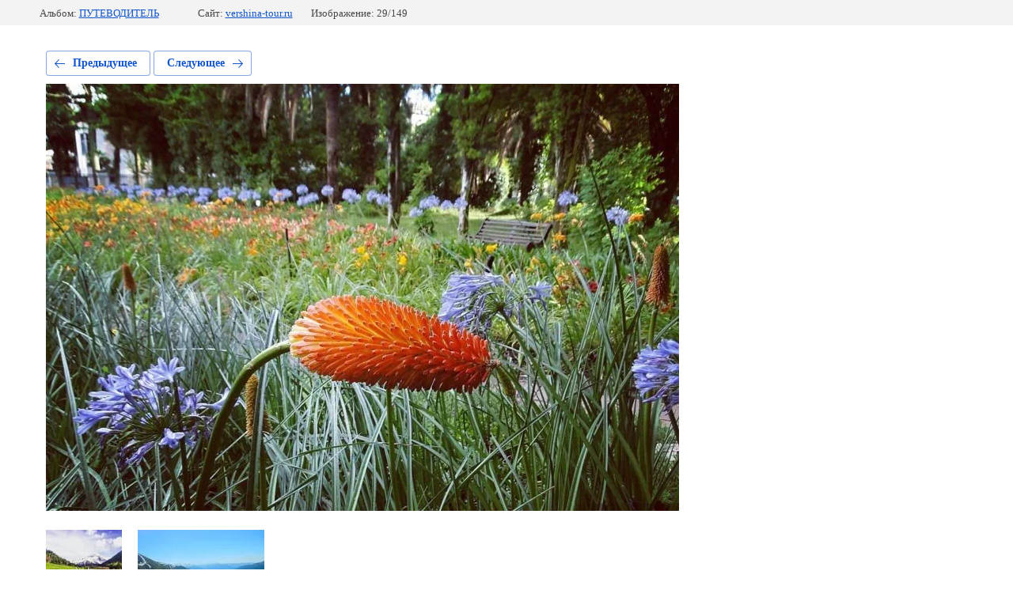

--- FILE ---
content_type: text/html; charset=utf-8
request_url: https://vershina-tour.ru/fotogalereya-1/photo/537255016
body_size: 3294
content:
			
	
	
	




	






	<!doctype html>
	<html lang="ru">
	<head>
		<meta charset="UTF-8">
		<meta name="robots" content="all"/>
		<title>bph7zn4vlcc.jpg</title>
		<meta http-equiv="Content-Type" content="text/html; charset=UTF-8" />
		<meta name="description" content="bph7zn4vlcc.jpg" />
		<meta name="keywords" content="bph7zn4vlcc.jpg" />
		<meta name="viewport" content="width=device-width, initial-scale=1.0, maximum-scale=1.0, user-scalable=no">
		
            <!-- 46b9544ffa2e5e73c3c971fe2ede35a5 -->
            <script src='/shared/s3/js/lang/ru.js'></script>
            <script src='/shared/s3/js/common.min.js'></script>
        <link rel='stylesheet' type='text/css' href='/shared/s3/css/calendar.css' /><link rel='stylesheet' type='text/css' href='/shared/highslide-4.1.13/highslide.min.css'/>
<script type='text/javascript' src='/shared/highslide-4.1.13/highslide-full.packed.js'></script>
<script type='text/javascript'>
hs.graphicsDir = '/shared/highslide-4.1.13/graphics/';
hs.outlineType = null;
hs.showCredits = false;
hs.lang={cssDirection:'ltr',loadingText:'Загрузка...',loadingTitle:'Кликните чтобы отменить',focusTitle:'Нажмите чтобы перенести вперёд',fullExpandTitle:'Увеличить',fullExpandText:'Полноэкранный',previousText:'Предыдущий',previousTitle:'Назад (стрелка влево)',nextText:'Далее',nextTitle:'Далее (стрелка вправо)',moveTitle:'Передвинуть',moveText:'Передвинуть',closeText:'Закрыть',closeTitle:'Закрыть (Esc)',resizeTitle:'Восстановить размер',playText:'Слайд-шоу',playTitle:'Слайд-шоу (пробел)',pauseText:'Пауза',pauseTitle:'Приостановить слайд-шоу (пробел)',number:'Изображение %1/%2',restoreTitle:'Нажмите чтобы посмотреть картинку, используйте мышь для перетаскивания. Используйте клавиши вперёд и назад'};</script>
<link rel="icon" href="/favicon.ico" type="image/x-icon">
<link rel="apple-touch-icon" href="/touch-icon-iphone.png">
<link rel="apple-touch-icon" sizes="76x76" href="/touch-icon-ipad.png">
<link rel="apple-touch-icon" sizes="120x120" href="/touch-icon-iphone-retina.png">
<link rel="apple-touch-icon" sizes="152x152" href="/touch-icon-ipad-retina.png">
<meta name="msapplication-TileImage" content="/touch-w8-mediumtile.png"/>
<meta name="msapplication-square70x70logo" content="/touch-w8-smalltile.png" />
<meta name="msapplication-square150x150logo" content="/touch-w8-mediumtile.png" />
<meta name="msapplication-wide310x150logo" content="/touch-w8-widetile.png" />
<meta name="msapplication-square310x310logo" content="/touch-w8-largetile.png" />

<!--s3_require-->
<link rel="stylesheet" href="/g/basestyle/1.0.1/gallery2/gallery2.css" type="text/css"/>
<link rel="stylesheet" href="/g/basestyle/1.0.1/gallery2/gallery2.blue.css" type="text/css"/>
<script type="text/javascript" src="/g/basestyle/1.0.1/gallery2/gallery2.js" async></script>
<link rel="stylesheet" href="/t/v580/images/mosaic/modules_patch.scss.css" type="text/css"/>
<link rel="stylesheet" href="/t/images/mosaic/symbols/symbol-id8kmymgo_styles.css" type="text/css"/>
<link rel="stylesheet" href="/t/images/mosaic/symbols/symbol-ihdinnjk7_styles.css" type="text/css"/>
<link rel="stylesheet" href="/t/images/mosaic/symbols/symbol-ircsq4wbo_styles.css" type="text/css"/>
<link rel="stylesheet" href="/t/images/mosaic/symbols/symbol-iyo3s6t8z_styles.css" type="text/css"/>
<link rel="stylesheet" href="/t/images/mosaic/symbols/symbol-igt4f5k4e_styles.css" type="text/css"/>
<!--/s3_require-->

<!--s3_goal-->
<script src="/g/s3/goal/1.0.0/s3.goal.js"></script>
<script>new s3.Goal({map:{"178106":{"goal_id":"178106","object_id":"54023905","event":"submit","system":"metrika","label":"ef6f3a4e7f248e68","code":"anketa"},"277506":{"goal_id":"277506","object_id":"54024105","event":"submit","system":"metrika","label":"1ff25aebec68273e","code":"anketa"},"585705":{"goal_id":"585705","object_id":"53817705","event":"submit","system":"metrika","label":"61fcb3fcbaf4e6a2","code":"anketa"},"585905":{"goal_id":"585905","object_id":"53081905","event":"submit","system":"metrika","label":"bba61009a17abd06","code":"anketa"},"597304":{"goal_id":"597304","object_id":"5397416","event":"submit","system":"metrika","label":"d6b6e3cc273117bc","code":"anketa"},"597504":{"goal_id":"597504","object_id":"36081504","event":"submit","system":"metrika","label":"bcc86eedd6a851e7","code":"anketa"},"597704":{"goal_id":"597704","object_id":"36081304","event":"submit","system":"metrika","label":"559132a07dce9d7b","code":"anketa"},"597904":{"goal_id":"597904","object_id":"36081104","event":"submit","system":"metrika","label":"c183adb390f5de4f","code":"anketa"},"598104":{"goal_id":"598104","object_id":"820216","event":"submit","system":"metrika","label":"d023ed7aa3b767fc","code":"anketa"},"629307":{"goal_id":"629307","object_id":"52922105","event":"submit","system":"metrika","label":"609411a54cec071a","code":"anketa"},"681505":{"goal_id":"681505","object_id":"53838505","event":"submit","system":"metrika","label":"c0bf1de70aaf4657","code":"anketa"},"706305":{"goal_id":"706305","object_id":"60546305","event":"submit","system":"metrika","label":"7e0158cc39b8d4ad","code":"anketa"}}, goals: [], ecommerce:[]});</script>
<!--/s3_goal-->

	</head>
	<body>
		<div class="g-page g-page-gallery2 g-page-gallery2--photo">

		
		
			<div class="g-panel g-panel--fill g-panel--no-rounded g-panel--fixed-top">
	<div class="g-gallery2-info ">
					<div class="g-gallery2-info__item">
				<div class="g-gallery2-info__item-label">Альбом:</div>
				<a href="/fotogalereya-1/album/putevoditel" class="g-gallery2-info__item-value">ПУТЕВОДИТЕЛЬ</a>
			</div>
				<div class="g-gallery2-info__item">
			<div class="g-gallery2-info__item-label">Сайт:</div>
			<a href="//vershina-tour.ru" class="g-gallery2-info__item-value">vershina-tour.ru</a>

			<div class="g-gallery2-info__item-label">Изображение: 29/149</div>
		</div>
	</div>
</div>
			<h1></h1>
			
										
										
			
			
			<a href="/fotogalereya-1/photo/537255216" class="g-button g-button--invert g-button--arr-left">Предыдущее</a>
			<a href="/fotogalereya-1/photo/537254816" class="g-button g-button--invert g-button--arr-right">Следующее</a>

			
			<div class="g-gallery2-preview ">
	<img src="/thumb/2/SwiDTPcAhcxJXiQR7rmyew/800r600/d/bph7zn4vlcc.jpg">
</div>

			
			<a href="/fotogalereya-1/photo/537255216" class="g-gallery2-thumb g-gallery2-thumb--prev">
	<span class="g-gallery2-thumb__image"><img src="/thumb/2/MksGJfy_12Kb8nbPT620ig/160r120/d/bep9iuzfbuu.jpg"></span>
	<span class="g-link g-link--arr-left">Предыдущее</span>
</a>
			
			<a href="/fotogalereya-1/photo/537254816" class="g-gallery2-thumb g-gallery2-thumb--next">
	<span class="g-gallery2-thumb__image"><img src="/thumb/2/Py99t9Ii_vEO7hod1gxptw/160r120/d/bozgezfpqbq.jpg"></span>
	<span class="g-link g-link--arr-right">Следующее</span>
</a>
			
			<div class="g-line"><a href="/fotogalereya-1/album/putevoditel" class="g-button g-button--invert">Вернуться в галерею</a></div>

		
			</div>

	
<!-- assets.bottom -->
<!-- </noscript></script></style> -->
<script src="/my/s3/js/site.min.js?1769082895" ></script>
<script src="https://cp.onicon.ru/loader/59c25153286688731b8b459b.js" data-auto async></script>
<!-- Yandex.Metrika counter -->
<script type="text/javascript">
    (function(m,e,t,r,i,k,a){
        m[i]=m[i]||function(){(m[i].a=m[i].a||[]).push(arguments)};
        m[i].l=1*new Date();
        k=e.createElement(t),a=e.getElementsByTagName(t)[0],k.async=1,k.src=r,a.parentNode.insertBefore(k,a)
    })(window, document,'script','//mc.yandex.ru/metrika/tag.js', 'ym');

    ym(57427162, 'init', {accurateTrackBounce:true, trackLinks:true, clickmap:true, params: {__ym: {isFromApi: 'yesIsFromApi'}}});
</script>
<noscript><div><img src="https://mc.yandex.ru/watch/57427162" style="position:absolute; left:-9999px;" alt="" /></div></noscript>
<!-- /Yandex.Metrika counter -->
<script >/*<![CDATA[*/
var megacounter_key="0edd55b727497a27c647bc1a5cddc053";
(function(d){
    var s = d.createElement("script");
    s.src = "//counter.megagroup.ru/loader.js?"+new Date().getTime();
    s.async = true;
    d.getElementsByTagName("head")[0].appendChild(s);
})(document);
/*]]>*/</script>
<script >/*<![CDATA[*/
$ite.start({"sid":1775513,"vid":1785940,"aid":2103069,"stid":4,"cp":21,"active":true,"domain":"vershina-tour.ru","lang":"ru","trusted":false,"debug":false,"captcha":3,"onetap":[{"provider":"vkontakte","provider_id":"51976696","code_verifier":"YO0GNY3MzhWITMI3M3zE4EY2Tw02zMNMOOQjkDxWMYO"}]});
/*]]>*/</script>
<!-- /assets.bottom -->
</body>
	</html>


--- FILE ---
content_type: text/css
request_url: https://vershina-tour.ru/t/images/mosaic/symbols/symbol-id8kmymgo_styles.css
body_size: 4055
content:

:root {
	--color-ifl1plt4o: 59, 47, 36;
	--color-ioe7zlpzr: 206, 204, 164;
	--color-iq743o6gc: 39, 39, 39;
	--color-iivmfqkcx: 74, 74, 74;
	--color-icevpao40: 255, 255, 255;
	--color-ib4141t1x: 74, 74, 74;
	--color-iw557mdx9: 169, 169, 169;
	--color-iwkx3y6lx: 169, 169, 169;
	--color-ixhrsans7: 169, 169, 169;
	--color-ixwhjexsn: 169, 169, 169;
	--color-ijn9fc9mo: 255, 255, 255;
	--color-if7dciwmj: 169, 169, 169;
	--color-i0ll1btrl: 169, 169, 169;
	--color-iwgt4lch6: 169, 169, 169;
	--color-i2hw9e6gy: 169, 169, 169;
	--color-icgs0bu0h: 255, 255, 255;
	--color-izv44eg0z: 169, 169, 169;
	--color-ig7r4m6zw: 169, 169, 169;
	--color-i4g3xu0a8: 169, 169, 169;
	--color-ibyvc26sk: 169, 169, 169;
	--color-iwf8ix1cv: 255, 255, 255;
	--color-iosxw8ofy: 169, 169, 169;
	--color-ib3049494: 169, 169, 169;
	--color-iqapihh5c: 169, 169, 169;
	--color-imzdp9ugo: 169, 169, 169;
	--color-iuriuumzv: 255, 255, 255;
	--color-i8tx2d6ot: 169, 169, 169;
	--color-ij37vszsy: 169, 169, 169;
	--color-i54xwnp0x: 169, 169, 169;
	--color-iowkqkc31: 169, 169, 169;
	--color-id34k0kh0: 248, 248, 248;
	--color-i2on42afv: 169, 169, 169;
	--color-iorec6i55: 169, 169, 169;
	--color-irufrdces: 169, 169, 169;
	--color-irjd2ugab: 169, 169, 169;
	--color-i06bafkou: 248, 248, 248;
	--color-i004g4s7z: 51, 51, 51;
	--color-i3a5vxuwr: 255, 0, 0;
	--color-iatynafgt: 255, 0, 0;
	--color-ifqxgqlqu: 128, 128, 128;
	--color-ihaljc6fp: 128, 128, 128;
	--color-ibgg654ae: 128, 128, 128;
	--color-imfp3dh65: 128, 128, 128;
	--color-iu6th93xl: 128, 128, 128;
	--color-i5qi8j6tx: 0, 0, 0;
	--color-i15h9tor1: 0, 0, 0;
	--color-in4t0ftmc: 128, 128, 128;
	--color-ij7az4m9f: 128, 128, 128;
	--color-i4s7rjkfa: 128, 128, 128;
	--color-ill45yzor: 128, 128, 128;
	--color-idkvwl8qs: 0, 0, 0;
	--color-irhqmrydd: 0, 0, 0;
	--color-if1qgayun: 187, 255, 149;
	--color-if6ldxsl6: 255, 255, 255;
	--color-ir1y575cx: 255, 255, 255;
	--color-ibhro7num: 255, 255, 255;
	--color-ix4p3ht8x: 255, 255, 255;
	--color-iz4p73mqa: 187, 255, 149;
	--color-iglmzv3mr: 0, 0, 0;
	--color-idpmdq5kc: 197, 197, 197;
	--color-i2s6plvdz: 197, 197, 197;
	--color-ib00x4n81: 197, 197, 197;
	--color-i8zkkum92: 197, 197, 197;
	--color-i8cie4g4i: 197, 197, 197;
	--color-ic30gxn4n: 255, 0, 0;
	--color-ijpxcwacx: 85, 85, 85;
	--color-i06l87964: 0, 0, 255;
	--color-it40lrn3e: 0, 0, 255;
	--color-ijgw8de18: 255, 255, 255;
	--color-i56z61jy8: 187, 255, 149;
	--color-i67anaou7: 187, 255, 149;
	--color-iaxvfjnrp: 74, 74, 74;
	--color-iarciaigb: 0, 0, 0;
	--color-igjn2yg70: 56, 163, 204;
	--color-ipp82jeef: 255, 255, 255;
}

.mosaic-popup--u-id8kmymgo { position: fixed; top: 0px; left: 0px; font-size: 12px; z-index: 11 }
.mosaic-popup__inner-bg--u-ibq7sj4al { position: fixed; top: 0px; right: 0px; left: 0px; bottom: 0px; background-color: rgba(var(--color-ifl1plt4o), 0.43); display: none; justify-content: center; -webkit-box-align: start; -ms-flex-align: start; align-items: flex-start; opacity: 0; transition-duration: 500ms; transition-timing-function: ease; transition-delay: 0ms; transition-property: all; overflow-y: auto; padding-top: 20px; padding-bottom: 20px }
.mosaic-popup__inner-data--u-i1prsp10w { position: relative; width: 400px; min-height: 300px; max-width: 100vw; background-color: rgba(var(--color-ioe7zlpzr), 0); margin-top: auto; margin-right: auto; margin-bottom: auto; margin-left: auto; border-top-left-radius: 10px; border-top-right-radius: 10px; border-bottom-right-radius: 10px; border-bottom-left-radius: 10px }
.mosaic-popup__close--u-iyksqhne9 { cursor: pointer; position: absolute; right: 0px; top: 0px; min-width: 50px; min-height: 50px; text-align: center; background-color: rgba(var(--color-iq743o6gc), 1); z-index: 1; display: -webkit-box; display: -ms-flexbox; display: flex;  -webkit-box-align: center; -ms-flex-align: center; align-items: center; justify-content: center; border-top-left-radius: 8px; border-top-right-radius: 8px; border-bottom-right-radius: 8px; border-bottom-left-radius: 8px }
.svg_image--u-ie9jthxly { position: relative; display: -webkit-inline-box; display: -ms-inline-flexbox; display: inline-flex; vertical-align: top; justify-content: center;  -webkit-box-align: center; -ms-flex-align: center; align-items: center; width: 20px; height: 20px; overflow-x: hidden; overflow-y: hidden }
.svg_image--u-ie9jthxly .path-ibdrcedak { fill: rgba(var(--color-ipp82jeef), 1) }
.mosaic-form--u-iu3hazj0k { display: -webkit-box; display: -ms-flexbox; display: flex; justify-content: center;  -webkit-box-align: center; -ms-flex-align: center; align-items: center; margin-left: auto; margin-right: auto }
.mosaic-form--u-iu3hazj0k * { outline-style: none }
.mosaic-form--u-iu3hazj0k .mosaic-form__title--u-io3nd0lay { font-size: 25px; line-height: normal; margin-bottom: 0px; font-weight: 800; color: rgba(var(--color-iivmfqkcx), 1); display: block; margin-left: 10px; text-transform: uppercase }
.mosaic-form--u-iu3hazj0k .mosaic-form__header { display: -webkit-box; display: -ms-flexbox; display: flex; margin-bottom: 5px }
.mosaic-form--u-iu3hazj0k .mosaic-form__field { margin-bottom: 10px; font-size: 14px; background-color: rgba(var(--color-icevpao40), 0) }
.mosaic-form--u-iu3hazj0k .mosaic-form__name { font-weight: bold; font-size: 14px; color: rgba(var(--color-ib4141t1x), 1) }
.mosaic-form--u-iu3hazj0k .mosaic-form__text { width: 100%; display: block; height: 35px; border-top-width: 1px; border-right-width: 1px; border-bottom-width: 1px; border-left-width: 1px; border-top-style: none; border-right-style: none; border-bottom-style: none; border-left-style: none; border-top-color: rgba(var(--color-iw557mdx9), 0.47); border-right-color: rgba(var(--color-iwkx3y6lx), 0.47); border-bottom-color: rgba(var(--color-ixhrsans7), 0.47); border-left-color: rgba(var(--color-ixwhjexsn), 0.47); padding-bottom: 8px; padding-top: 8px; padding-left: 10px; padding-right: 10px; background-color: rgba(var(--color-ijn9fc9mo), 1); border-top-left-radius: 5px; border-top-right-radius: 5px; border-bottom-right-radius: 5px; border-bottom-left-radius: 5px }
.mosaic-form--u-iu3hazj0k .mosaic-form__date { -webkit-box-flex: 1; -ms-flex-positive: 1; flex-grow: 1; height: 35px; width: 100%; border-top-width: 1px; border-right-width: 1px; border-bottom-width: 1px; border-left-width: 1px; border-top-style: solid; border-right-style: solid; border-bottom-style: solid; border-left-style: solid; border-top-color: rgba(var(--color-if7dciwmj), 1); border-right-color: rgba(var(--color-i0ll1btrl), 1); border-bottom-color: rgba(var(--color-iwgt4lch6), 1); border-left-color: rgba(var(--color-i2hw9e6gy), 1); padding-bottom: 8px; padding-top: 8px; padding-left: 10px; padding-right: 10px; background-color: rgba(var(--color-icgs0bu0h), 1); cursor: pointer }
.mosaic-form--u-iu3hazj0k .mosaic-form__date-interval { -webkit-box-flex: 1; -ms-flex-positive: 1; flex-grow: 1; height: 35px; width: 100%; border-top-width: 1px; border-right-width: 1px; border-bottom-width: 1px; border-left-width: 1px; border-top-style: solid; border-right-style: solid; border-bottom-style: solid; border-left-style: solid; border-top-color: rgba(var(--color-izv44eg0z), 1); border-right-color: rgba(var(--color-ig7r4m6zw), 1); border-bottom-color: rgba(var(--color-i4g3xu0a8), 1); border-left-color: rgba(var(--color-ibyvc26sk), 1); padding-bottom: 8px; padding-top: 8px; padding-left: 10px; padding-right: 10px; background-color: rgba(var(--color-iwf8ix1cv), 1); cursor: pointer }
.mosaic-form--u-iu3hazj0k .mosaic-form__textarea { width: 100%; display: block; height: 70px; border-top-width: 1px; border-right-width: 1px; border-bottom-width: 1px; border-left-width: 1px; border-top-style: none; border-right-style: none; border-bottom-style: none; border-left-style: none; border-top-color: rgba(var(--color-iosxw8ofy), 0.69); border-right-color: rgba(var(--color-ib3049494), 0.69); border-bottom-color: rgba(var(--color-iqapihh5c), 0.69); border-left-color: rgba(var(--color-imzdp9ugo), 0.69); padding-bottom: 8px; padding-top: 8px; padding-left: 10px; padding-right: 10px; background-color: rgba(var(--color-iuriuumzv), 1); border-top-left-radius: 5px; border-top-right-radius: 5px; border-bottom-right-radius: 5px; border-bottom-left-radius: 5px }
.mosaic-form--u-iu3hazj0k .mosaic-form__select { width: 100%; display: block; height: 35px; border-top-width: 1px; border-right-width: 1px; border-bottom-width: 1px; border-left-width: 1px; border-top-style: solid; border-right-style: solid; border-bottom-style: solid; border-left-style: solid; border-top-color: rgba(var(--color-i8tx2d6ot), 0.59); border-right-color: rgba(var(--color-ij37vszsy), 0.59); border-bottom-color: rgba(var(--color-i54xwnp0x), 0.59); border-left-color: rgba(var(--color-iowkqkc31), 0.59); padding-bottom: 8px; padding-top: 8px; padding-left: 10px; padding-right: 10px; background-color: rgba(var(--color-id34k0kh0), 1) }
.mosaic-form--u-iu3hazj0k .mosaic-form__select-multiple { width: 100%; display: block; border-top-width: 1px; border-right-width: 1px; border-bottom-width: 1px; border-left-width: 1px; border-top-style: solid; border-right-style: solid; border-bottom-style: solid; border-left-style: solid; border-top-color: rgba(var(--color-i2on42afv), 1); border-right-color: rgba(var(--color-iorec6i55), 1); border-bottom-color: rgba(var(--color-irufrdces), 1); border-left-color: rgba(var(--color-irjd2ugab), 1); padding-bottom: 8px; padding-top: 8px; padding-left: 10px; padding-right: 10px; background-color: rgba(var(--color-i06bafkou), 1) }
.mosaic-form--u-iu3hazj0k .mosaic-form__date-interval-container { display: -webkit-box; display: -ms-flexbox; display: flex;  -webkit-box-align: center; -ms-flex-align: center; align-items: center }
.mosaic-form--u-iu3hazj0k .mosaic-form__date-interval-delimiter { width: 15px; height: 2px; flex-shrink: 0; background-color: rgba(var(--color-i004g4s7z), 1); margin-right: 5px; margin-left: 5px }
.mosaic-form--u-iu3hazj0k .mosaic-form__success--u-it4vgbdu2 { font-size: 16px }
.mosaic-form--u-iu3hazj0k .mosaic-form__error { color: rgba(var(--color-i3a5vxuwr), 1) }
.mosaic-form--u-iu3hazj0k .mosaic-form__required { color: rgba(var(--color-iatynafgt), 1) }
.mosaic-form--u-iu3hazj0k .mosaic-form__note { font-size: 12px; color: rgba(var(--color-ifqxgqlqu), 1) }
.mosaic-form--u-iu3hazj0k .mosaic-form__radio-icon { display: none; width: 14px; height: 14px; flex-shrink: 0; border-top-left-radius: 50%; border-top-right-radius: 50%; border-bottom-right-radius: 50%; border-bottom-left-radius: 50%; border-top-width: 1px; border-right-width: 1px; border-bottom-width: 1px; border-left-width: 1px; border-top-style: solid; border-right-style: solid; border-bottom-style: solid; border-left-style: solid; border-top-color: rgba(var(--color-ihaljc6fp), 1); border-right-color: rgba(var(--color-ibgg654ae), 1); border-bottom-color: rgba(var(--color-imfp3dh65), 1); border-left-color: rgba(var(--color-iu6th93xl), 1); background-color: rgba(var(--color-i5qi8j6tx), 0.2) }
.mosaic-form--u-iu3hazj0k .mosaic-form__checkbox-icon { display: none; width: 15px; height: 15px; flex-shrink: 0; border-top-left-radius: 2px; border-bottom-left-radius: 2px; border-bottom-right-radius: 2px; border-top-right-radius: 2px; border-top-width: 1px; border-right-width: 1px; border-bottom-width: 1px; border-left-width: 1px; border-top-style: solid; border-right-style: solid; border-bottom-style: solid; border-left-style: solid; border-top-color: rgba(var(--color-in4t0ftmc), 1); border-right-color: rgba(var(--color-ij7az4m9f), 1); border-bottom-color: rgba(var(--color-i4s7rjkfa), 1); border-left-color: rgba(var(--color-ill45yzor), 1); background-color: rgba(var(--color-idkvwl8qs), 0.2) }
.mosaic-form--u-iu3hazj0k .mosaic-form__value { margin-left: 5px }
.mosaic-form--u-iu3hazj0k .mosaic-form__label { display: -webkit-inline-box; display: -ms-inline-flexbox; display: inline-flex;  -webkit-box-align: center; -ms-flex-align: center; align-items: center; margin-top: 5px; margin-bottom: 5px; -webkit-box-orient: horizontal; -webkit-box-direction: normal; -ms-flex-direction: row; flex-direction: row }
.mosaic-form--u-iu3hazj0k .mosaic-form__button { display: -webkit-inline-box; display: -ms-inline-flexbox; display: inline-flex; cursor: pointer; text-decoration-line: none; padding-left: 40px; padding-right: 40px; padding-top: 30px; padding-bottom: 30px; background-color: rgba(var(--color-if1qgayun), 1); border-top-left-radius: 250px; border-top-right-radius: 250px; border-bottom-right-radius: 250px; border-bottom-left-radius: 250px; margin-left: auto; margin-right: auto; justify-content: center; border-top-style: solid; border-right-style: solid; border-bottom-style: solid; border-left-style: solid; border-top-width: 1px; border-right-width: 1px; border-bottom-width: 1px; border-left-width: 1px; border-top-color: rgba(var(--color-if6ldxsl6), 0.68); border-right-color: rgba(var(--color-ir1y575cx), 0.68); border-bottom-color: rgba(var(--color-ibhro7num), 0.68); border-left-color: rgba(var(--color-ix4p3ht8x), 0.68); width: auto;  -webkit-box-align: center; -ms-flex-align: center; align-items: center; box-shadow: 4px 4px 20px 0px rgba(var(--color-iz4p73mqa), 1); font-weight: 800; text-align: center; font-size: 14px; text-transform: uppercase; color: rgba(var(--color-iglmzv3mr), 0.67) }
.mosaic-form--u-iu3hazj0k .mosaic-form__upload-progress { border-top-width: 1px; border-right-width: 1px; border-bottom-width: 1px; border-left-width: 1px; border-top-style: solid; border-right-style: solid; border-bottom-style: solid; border-left-style: solid; border-top-color: rgba(var(--color-idpmdq5kc), 1); border-right-color: rgba(var(--color-i2s6plvdz), 1); border-bottom-color: rgba(var(--color-ib00x4n81), 1); border-left-color: rgba(var(--color-i8zkkum92), 1); margin-bottom: 10px; padding-top: 10px; padding-bottom: 10px; padding-left: 10px; padding-right: 10px; right: 10px }
.mosaic-form--u-iu3hazj0k .progressWrapper { padding-top: 8px; padding-right: 0px; padding-bottom: 5px; padding-left: 0px; border-top-width: 1px; border-top-style: solid; border-top-color: rgba(var(--color-i8cie4g4i), 1) }
.mosaic-form--u-iu3hazj0k .progressContainer { position: relative }
.mosaic-form--u-iu3hazj0k .progressCancel { font-size: 0px; display: block; height: 14px; width: 14px; position: absolute; right: 0px; top: 0px; text-align: center; background-color: rgba(var(--color-ic30gxn4n), 1) }
.mosaic-form--u-iu3hazj0k .progressName { font-size: 0.7em; font-weight: 700; color: rgba(var(--color-ijpxcwacx), 1); width: 323px; text-align: left; overflow-x: hidden; overflow-y: hidden }
.mosaic-form--u-iu3hazj0k .progressBarStatus { margin-top: 2px; width: 337px; font-size: 0.6em; text-align: left }
.mosaic-form--u-iu3hazj0k .progressBarInProgress { font-size: 0px; width: 0px; height: 4px; background-color: rgba(var(--color-i06l87964), 1); margin-top: 2px }
.mosaic-form--u-iu3hazj0k .progressBarComplete { font-size: 0px; width: 0px; height: 4px; background-color: rgba(var(--color-it40lrn3e), 1); margin-top: 2px }
.mosaic-form--u-iu3hazj0k .mosaic-form__upload-count-container { display: -webkit-box; display: -ms-flexbox; display: flex }
.mosaic-form--u-iu3hazj0k .text--u-ibuney27c { margin-bottom: 20px; font-size: 14px; font-weight: 400; color: rgba(var(--color-iaxvfjnrp), 1); margin-top: 20px }
.mosaic-form--u-iu3hazj0k .mosaic-form__checkbox { width: 16px; height: 16px; min-height: 0px }
.mosaic-form--u-iu3hazj0k .div--u-iwawhzs2a { display: -webkit-box; display: -ms-flexbox; display: flex;  -webkit-box-align: center; -ms-flex-align: center; align-items: center }
.mosaic-form--u-iu3hazj0k .imageFit--u-ib2nzdgsw { width: 50px; height: 50px; margin-right: 10px }
.mosaic-form--u-iu3hazj0k .mosaic-form__radio-icon:hover, .mosaic-form--u-iu3hazj0k .mosaic-form__radio-icon.is-hover { background-image: url("/d/fgs16_image-placeholder.png"); background-position: center center; background-repeat: no-repeat }
.mosaic-form--u-iu3hazj0k .mosaic-form__checkbox-icon:hover, .mosaic-form--u-iu3hazj0k .mosaic-form__checkbox-icon.is-hover { background-image: url("/d/fgs16_image-placeholder.png"); background-position: center center; background-repeat: no-repeat }
.mosaic-form--u-iu3hazj0k .progressWrapper:first-child { padding-top: 0px; border-top-width: 0px }
.mosaic-form--u-iu3hazj0k .progressWrapper:last-child { padding-bottom: 0px }
.mosaic-form--u-iu3hazj0k .mosaic-form__button:hover, .mosaic-form--u-iu3hazj0k .mosaic-form__button.is-hover { background-color: rgba(var(--color-i56z61jy8), 1); box-shadow: 6px 7px 56px 0px rgba(var(--color-i67anaou7), 1); transition-property: all; transition-duration: 300ms; transition-delay: 0ms; transition-timing-function: ease }
.mosaic-form--u-iu3hazj0k .mosaic-form__checkbox ~ .mosaic-form__value { margin-left: 9px }
.mosaic-form--u-iu3hazj0k .mosaic-form__radio:checked ~ .mosaic-form__radio-icon, .mosaic-form--u-iu3hazj0k .mosaic-form__radio.is-checked ~ .mosaic-form__radio-icon { background-color: rgba(var(--color-i15h9tor1), 0.2); background-image: url("/d/fgs16_image-placeholder.png"); background-position: center center; background-repeat: no-repeat }
.mosaic-form--u-iu3hazj0k .mosaic-form__checkbox:checked ~ .mosaic-form__checkbox-icon, .mosaic-form--u-iu3hazj0k .mosaic-form__checkbox.is-checked ~ .mosaic-form__checkbox-icon { background-color: rgba(var(--color-irhqmrydd), 0.2); background-image: url("/d/fgs16_image-placeholder.png"); background-position: center center; background-repeat: no-repeat }
.div--u-ip4kf39cc { width: auto; position: relative; display: block; background-color: rgba(var(--color-ijgw8de18), 0.83); padding-top: 50px; padding-left: 40px; padding-right: 40px; padding-bottom: 50px; margin-top: auto; margin-bottom: 0px; height: auto; border-top-left-radius: 10px; border-top-right-radius: 10px; border-bottom-right-radius: 10px; border-bottom-left-radius: 10px; background-image: none; background-repeat: repeat; background-position: 0 0; background-size: auto; background-attachment: scroll }
.div--u-i8ly6klb9 { width: 100%; position: relative; display: block }
.mosaic-form__field--u-ipa15pllb { display: block }
.mosaic-form__field--u-i8h1w4iya { display: block }
.text--u-ibuney27c { display: -webkit-box; display: -ms-flexbox; display: flex; font-size: 12px; line-height: normal; vertical-align: top; position: relative }
.mosaic-form__field--u-izjb9hxdw { display: block }
.div--u-iwawhzs2a { width: 100%; position: relative; display: block }
.imageFit--u-ib2nzdgsw { position: relative; display: inline-block; vertical-align: top; overflow-x: hidden; overflow-y: hidden; width: 100px; height: 100px }
.imageFit__img--u-i7kn2aeoj { object-fit: contain; width: 100%; height: 100% }
.imageFit__overlay--u-iwhl0ibh7 { display: none; position: absolute; left: 0px; right: 0px; top: 0px; bottom: 0px; background-color: rgba(var(--color-iarciaigb), 0.4) }
.imageFit__zoom--u-ik1ogrs45 { display: none; position: absolute; right: 10px; bottom: 10px; width: 20px; height: 20px; background-color: rgba(var(--color-igjn2yg70), 1) }
.svg_image--u-ibprwkee6 { position: relative; display: -webkit-inline-box; display: -ms-inline-flexbox; display: inline-flex; vertical-align: top; justify-content: center;  -webkit-box-align: center; -ms-flex-align: center; align-items: center; height: 20px; width: 20px; overflow-x: hidden; overflow-y: hidden }
.svg_image--u-ibprwkee6 svg { flex-shrink: 0; width: 100%; height: 100% }
.mosaic-form__field--u-ib0z7brdy { display: block }

@media (max-width: 767px) {
	.mosaic-form--u-iu3hazj0k .mosaic-form__button { margin-top: 0px; margin-left: auto; margin-right: auto }
}

@media (max-width: 479px) {
	.mosaic-form--u-iu3hazj0k .button__text { font-size: 14px }
	.mosaic-form--u-iu3hazj0k .mosaic-form__button { padding-left: 30px; padding-right: 30px; padding-top: 20px; padding-bottom: 20px; margin-top: 10px; margin-left: 0px; margin-right: 0px; width: 100%; top: 0px }
}

--- FILE ---
content_type: text/css
request_url: https://vershina-tour.ru/t/images/mosaic/symbols/symbol-ihdinnjk7_styles.css
body_size: 4035
content:

:root {
	--color-iuwzv7zpt: 59, 47, 36;
	--color-ivk45k5cq: 255, 255, 255;
	--color-i6htdsjac: 0, 0, 0;
	--color-igotn6nyr: 74, 74, 74;
	--color-ihcqcezh6: 255, 255, 255;
	--color-inmu4tlmr: 74, 74, 74;
	--color-ieay8glrk: 169, 169, 169;
	--color-ibugpp0n6: 169, 169, 169;
	--color-isvvb05tj: 169, 169, 169;
	--color-iv0xgwhob: 169, 169, 169;
	--color-ikm3617ow: 255, 255, 255;
	--color-i30o7pyma: 169, 169, 169;
	--color-izvban79d: 169, 169, 169;
	--color-i6lcphyx5: 169, 169, 169;
	--color-ias62pxfz: 169, 169, 169;
	--color-ig62a14ty: 255, 255, 255;
	--color-ilf43osrw: 169, 169, 169;
	--color-iq0qxxqgj: 169, 169, 169;
	--color-i8knv7d4d: 169, 169, 169;
	--color-i7ditgl73: 169, 169, 169;
	--color-ih1dw3bnn: 255, 255, 255;
	--color-ixug3scmh: 169, 169, 169;
	--color-i8e7ehcd3: 169, 169, 169;
	--color-ij404c12j: 169, 169, 169;
	--color-i3062g0v0: 169, 169, 169;
	--color-iv973lcce: 255, 255, 255;
	--color-i6uvmbn4i: 169, 169, 169;
	--color-i1avp73h7: 169, 169, 169;
	--color-inloiq5sr: 169, 169, 169;
	--color-i5liz32ct: 169, 169, 169;
	--color-i52cyot50: 248, 248, 248;
	--color-i9r574s7o: 169, 169, 169;
	--color-ir9286665: 169, 169, 169;
	--color-iwqbwompr: 169, 169, 169;
	--color-ip3nlf4mb: 169, 169, 169;
	--color-i9raewx34: 248, 248, 248;
	--color-i929x2i2e: 51, 51, 51;
	--color-ihck1fif5: 255, 0, 0;
	--color-ibznwgmcs: 255, 0, 0;
	--color-i5wl2jqe5: 128, 128, 128;
	--color-ikpa16k3o: 128, 128, 128;
	--color-i71updcsl: 128, 128, 128;
	--color-if13ehqce: 128, 128, 128;
	--color-it37puyy4: 128, 128, 128;
	--color-iir7z0lb2: 0, 0, 0;
	--color-i9c9fbx6c: 0, 0, 0;
	--color-i2bj99utl: 128, 128, 128;
	--color-ieurdpyi1: 128, 128, 128;
	--color-icetu62cf: 128, 128, 128;
	--color-is5yz59b6: 128, 128, 128;
	--color-i7jfzpgdz: 0, 0, 0;
	--color-i3auchzcm: 0, 0, 0;
	--color-ix9kzpg2m: 187, 255, 149;
	--color-i1f74kxch: 255, 255, 255;
	--color-itqmf79oz: 255, 255, 255;
	--color-ibn7saf43: 255, 255, 255;
	--color-ijco85ib8: 255, 255, 255;
	--color-i7u6vve7o: 187, 255, 149;
	--color-i72svreuv: 0, 0, 0;
	--color-iwxwi3let: 197, 197, 197;
	--color-ihn4wp6wx: 197, 197, 197;
	--color-i1wrgfldp: 197, 197, 197;
	--color-id9cz09w3: 197, 197, 197;
	--color-i7395l73m: 197, 197, 197;
	--color-ilpx7jts3: 255, 0, 0;
	--color-iqpipwc2p: 85, 85, 85;
	--color-ig77m5v9v: 0, 0, 255;
	--color-ih17xpeb7: 0, 0, 255;
	--color-i1bndnilb: 255, 255, 255;
	--color-iwk3nhyok: 187, 255, 149;
	--color-iwylqmyru: 187, 255, 149;
	--color-iuw5h6qdm: 74, 74, 74;
	--color-i85ido7y4: 0, 0, 0;
	--color-idj9f59dx: 56, 163, 204;
	--color-ipw9jp0p7: 255, 255, 255;
}

.mosaic-popup--u-ihdinnjk7 { position: fixed; top: 0px; left: 0px; font-size: 12px; z-index: 11 }
.mosaic-popup__inner-bg--u-ika1iwjnj { position: fixed; top: 0px; right: 0px; left: 0px; bottom: 0px; background-color: rgba(var(--color-iuwzv7zpt), 0.43); display: none; justify-content: center; -webkit-box-align: start; -ms-flex-align: start; align-items: flex-start; opacity: 0; transition-duration: 500ms; transition-timing-function: ease; transition-delay: 0ms; transition-property: all; overflow-y: auto; padding-top: 20px; padding-bottom: 20px }
.mosaic-popup__inner-data--u-i0t9kyrb7 { position: relative; width: 400px; min-height: 300px; max-width: 100vw; background-color: rgba(var(--color-ivk45k5cq), 0); margin-top: auto; margin-right: auto; margin-bottom: auto; margin-left: auto; border-top-left-radius: 10px; border-top-right-radius: 10px; border-bottom-right-radius: 10px; border-bottom-left-radius: 10px }
.mosaic-popup__close--u-i3olcq6tz { cursor: pointer; position: absolute; right: 0px; top: 0px; min-width: 50px; min-height: 50px; text-align: center; background-color: rgba(var(--color-i6htdsjac), 1); z-index: 1; display: -webkit-box; display: -ms-flexbox; display: flex;  -webkit-box-align: center; -ms-flex-align: center; align-items: center; justify-content: center; border-top-left-radius: 8px; border-top-right-radius: 8px; border-bottom-right-radius: 8px; border-bottom-left-radius: 8px }
.svg_image--u-i0tl3kf6q { position: relative; display: -webkit-inline-box; display: -ms-inline-flexbox; display: inline-flex; vertical-align: top; justify-content: center;  -webkit-box-align: center; -ms-flex-align: center; align-items: center; width: 20px; height: 20px; overflow-x: hidden; overflow-y: hidden }
.svg_image--u-i0tl3kf6q .path-ibdrcedak { fill: rgba(var(--color-ipw9jp0p7), 1) }
.mosaic-form--u-inushco92 { display: -webkit-box; display: -ms-flexbox; display: flex; justify-content: center;  -webkit-box-align: center; -ms-flex-align: center; align-items: center; margin-left: auto; margin-right: auto }
.mosaic-form--u-inushco92 * { outline-style: none }
.mosaic-form--u-inushco92 .mosaic-form__title--u-irq47ebxx { font-size: 25px; line-height: normal; margin-bottom: 0px; font-weight: 800; color: rgba(var(--color-igotn6nyr), 1); display: block; margin-left: 10px; text-transform: uppercase }
.mosaic-form--u-inushco92 .mosaic-form__header { display: -webkit-box; display: -ms-flexbox; display: flex; margin-bottom: 5px }
.mosaic-form--u-inushco92 .mosaic-form__field { margin-bottom: 10px; font-size: 14px; background-color: rgba(var(--color-ihcqcezh6), 0) }
.mosaic-form--u-inushco92 .mosaic-form__name { font-weight: bold; font-size: 14px; color: rgba(var(--color-inmu4tlmr), 1) }
.mosaic-form--u-inushco92 .mosaic-form__text { width: 100%; display: block; height: 35px; border-top-width: 1px; border-right-width: 1px; border-bottom-width: 1px; border-left-width: 1px; border-top-style: none; border-right-style: none; border-bottom-style: none; border-left-style: none; border-top-color: rgba(var(--color-ieay8glrk), 0.47); border-right-color: rgba(var(--color-ibugpp0n6), 0.47); border-bottom-color: rgba(var(--color-isvvb05tj), 0.47); border-left-color: rgba(var(--color-iv0xgwhob), 0.47); padding-bottom: 8px; padding-top: 8px; padding-left: 10px; padding-right: 10px; background-color: rgba(var(--color-ikm3617ow), 1); border-top-left-radius: 5px; border-top-right-radius: 5px; border-bottom-right-radius: 5px; border-bottom-left-radius: 5px }
.mosaic-form--u-inushco92 .mosaic-form__date { -webkit-box-flex: 1; -ms-flex-positive: 1; flex-grow: 1; height: 35px; width: 100%; border-top-width: 1px; border-right-width: 1px; border-bottom-width: 1px; border-left-width: 1px; border-top-style: solid; border-right-style: solid; border-bottom-style: solid; border-left-style: solid; border-top-color: rgba(var(--color-i30o7pyma), 1); border-right-color: rgba(var(--color-izvban79d), 1); border-bottom-color: rgba(var(--color-i6lcphyx5), 1); border-left-color: rgba(var(--color-ias62pxfz), 1); padding-bottom: 8px; padding-top: 8px; padding-left: 10px; padding-right: 10px; background-color: rgba(var(--color-ig62a14ty), 1); cursor: pointer }
.mosaic-form--u-inushco92 .mosaic-form__date-interval { -webkit-box-flex: 1; -ms-flex-positive: 1; flex-grow: 1; height: 35px; width: 100%; border-top-width: 1px; border-right-width: 1px; border-bottom-width: 1px; border-left-width: 1px; border-top-style: solid; border-right-style: solid; border-bottom-style: solid; border-left-style: solid; border-top-color: rgba(var(--color-ilf43osrw), 1); border-right-color: rgba(var(--color-iq0qxxqgj), 1); border-bottom-color: rgba(var(--color-i8knv7d4d), 1); border-left-color: rgba(var(--color-i7ditgl73), 1); padding-bottom: 8px; padding-top: 8px; padding-left: 10px; padding-right: 10px; background-color: rgba(var(--color-ih1dw3bnn), 1); cursor: pointer }
.mosaic-form--u-inushco92 .mosaic-form__textarea { width: 100%; display: block; height: 70px; border-top-width: 1px; border-right-width: 1px; border-bottom-width: 1px; border-left-width: 1px; border-top-style: none; border-right-style: none; border-bottom-style: none; border-left-style: none; border-top-color: rgba(var(--color-ixug3scmh), 0.69); border-right-color: rgba(var(--color-i8e7ehcd3), 0.69); border-bottom-color: rgba(var(--color-ij404c12j), 0.69); border-left-color: rgba(var(--color-i3062g0v0), 0.69); padding-bottom: 8px; padding-top: 8px; padding-left: 10px; padding-right: 10px; background-color: rgba(var(--color-iv973lcce), 1); border-top-left-radius: 5px; border-top-right-radius: 5px; border-bottom-right-radius: 5px; border-bottom-left-radius: 5px }
.mosaic-form--u-inushco92 .mosaic-form__select { width: 100%; display: block; height: 35px; border-top-width: 1px; border-right-width: 1px; border-bottom-width: 1px; border-left-width: 1px; border-top-style: solid; border-right-style: solid; border-bottom-style: solid; border-left-style: solid; border-top-color: rgba(var(--color-i6uvmbn4i), 0.59); border-right-color: rgba(var(--color-i1avp73h7), 0.59); border-bottom-color: rgba(var(--color-inloiq5sr), 0.59); border-left-color: rgba(var(--color-i5liz32ct), 0.59); padding-bottom: 8px; padding-top: 8px; padding-left: 10px; padding-right: 10px; background-color: rgba(var(--color-i52cyot50), 1) }
.mosaic-form--u-inushco92 .mosaic-form__select-multiple { width: 100%; display: block; border-top-width: 1px; border-right-width: 1px; border-bottom-width: 1px; border-left-width: 1px; border-top-style: solid; border-right-style: solid; border-bottom-style: solid; border-left-style: solid; border-top-color: rgba(var(--color-i9r574s7o), 1); border-right-color: rgba(var(--color-ir9286665), 1); border-bottom-color: rgba(var(--color-iwqbwompr), 1); border-left-color: rgba(var(--color-ip3nlf4mb), 1); padding-bottom: 8px; padding-top: 8px; padding-left: 10px; padding-right: 10px; background-color: rgba(var(--color-i9raewx34), 1) }
.mosaic-form--u-inushco92 .mosaic-form__date-interval-container { display: -webkit-box; display: -ms-flexbox; display: flex;  -webkit-box-align: center; -ms-flex-align: center; align-items: center }
.mosaic-form--u-inushco92 .mosaic-form__date-interval-delimiter { width: 15px; height: 2px; flex-shrink: 0; background-color: rgba(var(--color-i929x2i2e), 1); margin-right: 5px; margin-left: 5px }
.mosaic-form--u-inushco92 .mosaic-form__success--u-i9an5huoh { font-size: 16px }
.mosaic-form--u-inushco92 .mosaic-form__error { color: rgba(var(--color-ihck1fif5), 1) }
.mosaic-form--u-inushco92 .mosaic-form__required { color: rgba(var(--color-ibznwgmcs), 1) }
.mosaic-form--u-inushco92 .mosaic-form__note { font-size: 12px; color: rgba(var(--color-i5wl2jqe5), 1) }
.mosaic-form--u-inushco92 .mosaic-form__radio-icon { display: none; width: 14px; height: 14px; flex-shrink: 0; border-top-left-radius: 50%; border-top-right-radius: 50%; border-bottom-right-radius: 50%; border-bottom-left-radius: 50%; border-top-width: 1px; border-right-width: 1px; border-bottom-width: 1px; border-left-width: 1px; border-top-style: solid; border-right-style: solid; border-bottom-style: solid; border-left-style: solid; border-top-color: rgba(var(--color-ikpa16k3o), 1); border-right-color: rgba(var(--color-i71updcsl), 1); border-bottom-color: rgba(var(--color-if13ehqce), 1); border-left-color: rgba(var(--color-it37puyy4), 1); background-color: rgba(var(--color-iir7z0lb2), 0.2) }
.mosaic-form--u-inushco92 .mosaic-form__checkbox-icon { display: none; width: 15px; height: 15px; flex-shrink: 0; border-top-left-radius: 2px; border-bottom-left-radius: 2px; border-bottom-right-radius: 2px; border-top-right-radius: 2px; border-top-width: 1px; border-right-width: 1px; border-bottom-width: 1px; border-left-width: 1px; border-top-style: solid; border-right-style: solid; border-bottom-style: solid; border-left-style: solid; border-top-color: rgba(var(--color-i2bj99utl), 1); border-right-color: rgba(var(--color-ieurdpyi1), 1); border-bottom-color: rgba(var(--color-icetu62cf), 1); border-left-color: rgba(var(--color-is5yz59b6), 1); background-color: rgba(var(--color-i7jfzpgdz), 0.2) }
.mosaic-form--u-inushco92 .mosaic-form__value { margin-left: 5px }
.mosaic-form--u-inushco92 .mosaic-form__label { display: -webkit-inline-box; display: -ms-inline-flexbox; display: inline-flex;  -webkit-box-align: center; -ms-flex-align: center; align-items: center; margin-top: 5px; margin-bottom: 5px; -webkit-box-orient: horizontal; -webkit-box-direction: normal; -ms-flex-direction: row; flex-direction: row }
.mosaic-form--u-inushco92 .mosaic-form__button { display: -webkit-inline-box; display: -ms-inline-flexbox; display: inline-flex; cursor: pointer; text-decoration-line: none; padding-left: 40px; padding-right: 40px; padding-top: 30px; padding-bottom: 30px; background-color: rgba(var(--color-ix9kzpg2m), 1); border-top-left-radius: 250px; border-top-right-radius: 250px; border-bottom-right-radius: 250px; border-bottom-left-radius: 250px; margin-left: auto; margin-right: auto; justify-content: center; border-top-style: solid; border-right-style: solid; border-bottom-style: solid; border-left-style: solid; border-top-width: 1px; border-right-width: 1px; border-bottom-width: 1px; border-left-width: 1px; border-top-color: rgba(var(--color-i1f74kxch), 0.68); border-right-color: rgba(var(--color-itqmf79oz), 0.68); border-bottom-color: rgba(var(--color-ibn7saf43), 0.68); border-left-color: rgba(var(--color-ijco85ib8), 0.68); width: auto;  -webkit-box-align: center; -ms-flex-align: center; align-items: center; box-shadow: 4px 4px 20px 0px rgba(var(--color-i7u6vve7o), 1); font-weight: 800; text-align: center; font-size: 14px; text-transform: uppercase; color: rgba(var(--color-i72svreuv), 0.67) }
.mosaic-form--u-inushco92 .mosaic-form__upload-progress { border-top-width: 1px; border-right-width: 1px; border-bottom-width: 1px; border-left-width: 1px; border-top-style: solid; border-right-style: solid; border-bottom-style: solid; border-left-style: solid; border-top-color: rgba(var(--color-iwxwi3let), 1); border-right-color: rgba(var(--color-ihn4wp6wx), 1); border-bottom-color: rgba(var(--color-i1wrgfldp), 1); border-left-color: rgba(var(--color-id9cz09w3), 1); margin-bottom: 10px; padding-top: 10px; padding-bottom: 10px; padding-left: 10px; padding-right: 10px; right: 10px }
.mosaic-form--u-inushco92 .progressWrapper { padding-top: 8px; padding-right: 0px; padding-bottom: 5px; padding-left: 0px; border-top-width: 1px; border-top-style: solid; border-top-color: rgba(var(--color-i7395l73m), 1) }
.mosaic-form--u-inushco92 .progressContainer { position: relative }
.mosaic-form--u-inushco92 .progressCancel { font-size: 0px; display: block; height: 14px; width: 14px; position: absolute; right: 0px; top: 0px; text-align: center; background-color: rgba(var(--color-ilpx7jts3), 1) }
.mosaic-form--u-inushco92 .progressName { font-size: 0.7em; font-weight: 700; color: rgba(var(--color-iqpipwc2p), 1); width: 323px; text-align: left; overflow-x: hidden; overflow-y: hidden }
.mosaic-form--u-inushco92 .progressBarStatus { margin-top: 2px; width: 337px; font-size: 0.6em; text-align: left }
.mosaic-form--u-inushco92 .progressBarInProgress { font-size: 0px; width: 0px; height: 4px; background-color: rgba(var(--color-ig77m5v9v), 1); margin-top: 2px }
.mosaic-form--u-inushco92 .progressBarComplete { font-size: 0px; width: 0px; height: 4px; background-color: rgba(var(--color-ih17xpeb7), 1); margin-top: 2px }
.mosaic-form--u-inushco92 .mosaic-form__upload-count-container { display: -webkit-box; display: -ms-flexbox; display: flex }
.mosaic-form--u-inushco92 .text--u-ijofn4z4w { margin-bottom: 20px; font-size: 14px; font-weight: 400; color: rgba(var(--color-iuw5h6qdm), 1); margin-top: 20px }
.mosaic-form--u-inushco92 .mosaic-form__checkbox { width: 16px; height: 16px; min-height: 0px }
.mosaic-form--u-inushco92 .div--u-i7ppf8ezt { display: -webkit-box; display: -ms-flexbox; display: flex;  -webkit-box-align: center; -ms-flex-align: center; align-items: center }
.mosaic-form--u-inushco92 .imageFit--u-izl34n3e4 { width: 50px; height: 50px; margin-right: 10px }
.mosaic-form--u-inushco92 .mosaic-form__radio-icon:hover, .mosaic-form--u-inushco92 .mosaic-form__radio-icon.is-hover { background-image: url("/d/fgs16_image-placeholder.png"); background-position: center center; background-repeat: no-repeat }
.mosaic-form--u-inushco92 .mosaic-form__checkbox-icon:hover, .mosaic-form--u-inushco92 .mosaic-form__checkbox-icon.is-hover { background-image: url("/d/fgs16_image-placeholder.png"); background-position: center center; background-repeat: no-repeat }
.mosaic-form--u-inushco92 .progressWrapper:first-child { padding-top: 0px; border-top-width: 0px }
.mosaic-form--u-inushco92 .progressWrapper:last-child { padding-bottom: 0px }
.mosaic-form--u-inushco92 .mosaic-form__button:hover, .mosaic-form--u-inushco92 .mosaic-form__button.is-hover { background-color: rgba(var(--color-iwk3nhyok), 1); box-shadow: 6px 7px 56px 0px rgba(var(--color-iwylqmyru), 1); transition-property: all; transition-duration: 300ms; transition-delay: 0ms; transition-timing-function: ease }
.mosaic-form--u-inushco92 .mosaic-form__checkbox ~ .mosaic-form__value { margin-left: 9px }
.mosaic-form--u-inushco92 .mosaic-form__radio:checked ~ .mosaic-form__radio-icon, .mosaic-form--u-inushco92 .mosaic-form__radio.is-checked ~ .mosaic-form__radio-icon { background-color: rgba(var(--color-i9c9fbx6c), 0.2); background-image: url("/d/fgs16_image-placeholder.png"); background-position: center center; background-repeat: no-repeat }
.mosaic-form--u-inushco92 .mosaic-form__checkbox:checked ~ .mosaic-form__checkbox-icon, .mosaic-form--u-inushco92 .mosaic-form__checkbox.is-checked ~ .mosaic-form__checkbox-icon { background-color: rgba(var(--color-i3auchzcm), 0.2); background-image: url("/d/fgs16_image-placeholder.png"); background-position: center center; background-repeat: no-repeat }
.div--u-iit7sfd8d { width: auto; position: relative; display: block; background-color: rgba(var(--color-i1bndnilb), 0.83); padding-top: 50px; padding-left: 40px; padding-right: 40px; padding-bottom: 50px; margin-top: auto; margin-bottom: 0px; height: auto; border-top-left-radius: 10px; border-top-right-radius: 10px; border-bottom-right-radius: 10px; border-bottom-left-radius: 10px; background-image: none; background-repeat: repeat; background-position: 0 0; background-size: auto; background-attachment: scroll }
.div--u-i6l4x57z4 { width: 100%; position: relative; display: block }
.mosaic-form__field--u-i8g2s13ua { display: block }
.mosaic-form__field--u-inshvndzp { display: block }
.text--u-ijofn4z4w { display: -webkit-box; display: -ms-flexbox; display: flex; font-size: 12px; line-height: normal; vertical-align: top; position: relative }
.mosaic-form__field--u-ilb0t6i87 { display: block }
.div--u-i7ppf8ezt { width: 100%; position: relative; display: block }
.imageFit--u-izl34n3e4 { position: relative; display: inline-block; vertical-align: top; overflow-x: hidden; overflow-y: hidden; width: 100px; height: 100px }
.imageFit__img--u-i0htmf712 { object-fit: contain; width: 100%; height: 100% }
.imageFit__overlay--u-izl6akqw0 { display: none; position: absolute; left: 0px; right: 0px; top: 0px; bottom: 0px; background-color: rgba(var(--color-i85ido7y4), 0.4) }
.imageFit__zoom--u-iaolzql0d { display: none; position: absolute; right: 10px; bottom: 10px; width: 20px; height: 20px; background-color: rgba(var(--color-idj9f59dx), 1) }
.svg_image--u-i094phmsh { position: relative; display: -webkit-inline-box; display: -ms-inline-flexbox; display: inline-flex; vertical-align: top; justify-content: center;  -webkit-box-align: center; -ms-flex-align: center; align-items: center; height: 20px; width: 20px; overflow-x: hidden; overflow-y: hidden }
.svg_image--u-i094phmsh svg { flex-shrink: 0; width: 100%; height: 100% }
.mosaic-form__field--u-iy37o74qt { display: block }

@media (max-width: 767px) {
	.mosaic-form--u-inushco92 .mosaic-form__button { margin-top: 0px; margin-left: auto; margin-right: auto }
}

@media (max-width: 479px) {
	.mosaic-form--u-inushco92 .button__text { font-size: 14px }
	.mosaic-form--u-inushco92 .mosaic-form__button { padding-left: 30px; padding-right: 30px; padding-top: 20px; padding-bottom: 20px; margin-top: 10px; margin-left: 0px; margin-right: 0px; width: 100%; top: 0px }
}

--- FILE ---
content_type: text/css
request_url: https://vershina-tour.ru/t/images/mosaic/symbols/symbol-ircsq4wbo_styles.css
body_size: 6694
content:
@font-face { font-family: "Montserrat"; font-weight: 100; font-style: normal; font-display: swap; src: url("/g/fonts/montserrat/montserrat-t.woff2") format("woff2"), url("/g/fonts/montserrat/montserrat-t.woff") format("woff");}
@font-face { font-family: "Montserrat"; font-weight: 100; font-style: italic; font-display: swap; src: url("/g/fonts/montserrat/montserrat-t-i.woff2") format("woff2"), url("/g/fonts/montserrat/montserrat-t-i.woff") format("woff");}
@font-face { font-family: "Montserrat"; font-weight: 200; font-style: normal; font-display: swap; src: url("/g/fonts/montserrat/montserrat-e-l.woff2") format("woff2"), url("/g/fonts/montserrat/montserrat-e-l.woff") format("woff");}
@font-face { font-family: "Montserrat"; font-weight: 200; font-style: italic; font-display: swap; src: url("/g/fonts/montserrat/montserrat-e-l-i.woff2") format("woff2"), url("/g/fonts/montserrat/montserrat-e-l-i.woff") format("woff");}
@font-face { font-family: "Montserrat"; font-weight: 300; font-style: normal; font-display: swap; src: url("/g/fonts/montserrat/montserrat-l.woff2") format("woff2"), url("/g/fonts/montserrat/montserrat-l.woff") format("woff");}
@font-face { font-family: "Montserrat"; font-weight: 300; font-style: italic; font-display: swap; src: url("/g/fonts/montserrat/montserrat-l-i.woff2") format("woff2"), url("/g/fonts/montserrat/montserrat-l-i.woff") format("woff");}
@font-face { font-family: "Montserrat"; font-weight: 400; font-style: normal; font-display: swap; src: url("/g/fonts/montserrat/montserrat-r.woff2") format("woff2"), url("/g/fonts/montserrat/montserrat-r.woff") format("woff");}
@font-face { font-family: "Montserrat"; font-weight: 400; font-style: italic; font-display: swap; src: url("/g/fonts/montserrat/montserrat-i.woff2") format("woff2"), url("/g/fonts/montserrat/montserrat-i.woff") format("woff");}
@font-face { font-family: "Montserrat"; font-weight: 500; font-style: normal; font-display: swap; src: url("/g/fonts/montserrat/montserrat-m.woff2") format("woff2"), url("/g/fonts/montserrat/montserrat-m.woff") format("woff");}
@font-face { font-family: "Montserrat"; font-weight: 500; font-style: italic; font-display: swap; src: url("/g/fonts/montserrat/montserrat-m-i.woff2") format("woff2"), url("/g/fonts/montserrat/montserrat-m-i.woff") format("woff");}
@font-face { font-family: "Montserrat"; font-weight: 600; font-style: normal; font-display: swap; src: url("/g/fonts/montserrat/montserrat-s-b.woff2") format("woff2"), url("/g/fonts/montserrat/montserrat-s-b.woff") format("woff");}
@font-face { font-family: "Montserrat"; font-weight: 600; font-style: italic; font-display: swap; src: url("/g/fonts/montserrat/montserrat-s-b-i.woff2") format("woff2"), url("/g/fonts/montserrat/montserrat-s-b-i.woff") format("woff");}
@font-face { font-family: "Montserrat"; font-weight: 700; font-style: normal; font-display: swap; src: url("/g/fonts/montserrat/montserrat-b.woff2") format("woff2"), url("/g/fonts/montserrat/montserrat-b.woff") format("woff");}
@font-face { font-family: "Montserrat"; font-weight: 700; font-style: italic; font-display: swap; src: url("/g/fonts/montserrat/montserrat-b-i.woff2") format("woff2"), url("/g/fonts/montserrat/montserrat-b-i.woff") format("woff");}
@font-face { font-family: "Montserrat"; font-weight: 800; font-style: normal; font-display: swap; src: url("/g/fonts/montserrat/montserrat-e-b.woff2") format("woff2"), url("/g/fonts/montserrat/montserrat-e-b.woff") format("woff");}
@font-face { font-family: "Montserrat"; font-weight: 800; font-style: italic; font-display: swap; src: url("/g/fonts/montserrat/montserrat-e-b-i.woff2") format("woff2"), url("/g/fonts/montserrat/montserrat-e-b-i.woff") format("woff");}
@font-face { font-family: "Montserrat"; font-weight: 900; font-style: normal; font-display: swap; src: url("/g/fonts/montserrat/montserrat-bl.woff2") format("woff2"), url("/g/fonts/montserrat/montserrat-bl.woff") format("woff");}
@font-face { font-family: "Montserrat"; font-weight: 900; font-style: italic; font-display: swap; src: url("/g/fonts/montserrat/montserrat-bl-i.woff2") format("woff2"), url("/g/fonts/montserrat/montserrat-bl-i.woff") format("woff");}
:root {
	--color-i2t3vgt15: 39, 39, 39;
	--color-ife31w9mh: 255, 255, 255;
	--color-io0njkids: 50, 50, 50;
	--color-i9bi8xab3: 187, 255, 149;
	--color-iz8di8fdy: 50, 50, 50;
	--color-izh30lprc: 255, 255, 255;
	--color-i7lrmetff: 50, 50, 50;
	--color-iuc4sfb4l: 255, 255, 255;
	--color-ix0vtu1qh: 255, 255, 255;
	--color-ix3iv1v24: 255, 255, 255;
	--color-i3t938vo2: 74, 74, 74;
	--color-ir0im6yzw: 0, 0, 0;
	--color-is35hgaip: 0, 0, 0;
	--color-ie1x1zrep: 187, 255, 149;
	--color-igm07aaru: 155, 155, 155;
	--color-iuxrse160: 155, 155, 155;
	--color-iszm95xda: 155, 155, 155;
	--color-iryjlv079: 155, 155, 155;
	--color-ihibwgo7k: 155, 155, 155;
	--color-iobl2a9qd: 155, 155, 155;
	--color-it3ji8uaf: 155, 155, 155;
	--color-irjuvjwrh: 155, 155, 155;
	--color-ink5w5tb5: 0, 0, 0;
	--color-ik0wkp9m5: 255, 255, 255;
	--color-io993yo8d: 187, 255, 149;
	--color-is1sj7zf6: 255, 255, 255;
	--color-it7zcu9rz: 255, 255, 255;
	--color-iwez9zrze: 255, 255, 255;
	--color-ib23wt31o: 255, 255, 255;
	--color-ikdqerhoe: 255, 255, 255;
	--color-ioxyj24of: 255, 255, 255;
	--color-iyuqiuo0z: 255, 255, 255;
	--color-iz81ma9ci: 255, 255, 255;
	--color-ihu70kbzi: 255, 255, 255;
	--color-i8mvd6pya: 255, 255, 255;
	--color-i59mbrj3l: 255, 255, 255;
	--color-im7eym6j4: 255, 255, 255;
}

.section--u-ircsq4wbo { display: block; width: 100%; position: relative; background-color: rgba(var(--color-i2t3vgt15), 1); padding-top: 70px; padding-bottom: 0px; background-image: none; background-repeat: repeat; background-position: 0 0; background-size: auto; background-attachment: scroll }
.container--u-ik87q73wu { width: auto; max-width: 1300px; margin-top: 0px; margin-right: auto; margin-bottom: 0px; margin-left: auto; position: relative; padding-bottom: 0px; display: -webkit-box; display: -ms-flexbox; display: flex; -webkit-box-orient: vertical; -webkit-box-direction: normal; -ms-flex-direction: column; flex-direction: column; padding-left: 0px; padding-right: 0px;  -webkit-box-align: center; -ms-flex-align: center; align-items: center; justify-content: center }
.div--u-izpx32dhm { width: 100%; position: relative; background-color: rgba(var(--color-ife31w9mh), 0.06); display: -webkit-box; display: -ms-flexbox; display: flex; padding-left: 30px; padding-right: 30px; padding-top: 30px; padding-bottom: 30px; border-top-left-radius: 10px; border-top-right-radius: 10px; border-bottom-right-radius: 10px; border-bottom-left-radius: 10px; margin-bottom: 20px }
.div--u-ij7muziqm { width: 35%; position: relative; display: -webkit-box; display: -ms-flexbox; display: flex;  -webkit-box-align: center; -ms-flex-align: center; align-items: center }
.div--u-ireivrs5m { width: 30%; position: relative; display: inline-block }
.div--u-iwxv853ad { width: 35%; position: relative; display: -webkit-box; display: -ms-flexbox; display: flex;  -webkit-box-align: center; -ms-flex-align: center; align-items: center; -webkit-box-orient: horizontal; -webkit-box-direction: normal; -ms-flex-direction: row; flex-direction: row; margin-left: 0px; margin-right: 0px; justify-content: flex-end }
.div--u-iw5yc692a { width: 100%; position: relative; display: -webkit-box; display: -ms-flexbox; display: flex;  -webkit-box-align: center; -ms-flex-align: center; align-items: center; justify-content: flex-start }
.div--u-igtakgwcb { width: 40px; position: relative; height: 40px; padding-left: 10px; padding-top: 10px; padding-right: 10px; padding-bottom: 10px }
.svg_image--u-ikvnpo844 { position: relative; display: -webkit-inline-box; display: -ms-inline-flexbox; display: inline-flex; vertical-align: top; justify-content: center;  -webkit-box-align: center; -ms-flex-align: center; align-items: center; height: 100%; width: 100%; overflow-x: hidden; overflow-y: hidden }
.svg_image--u-ikvnpo844 > svg { flex-shrink: 0 }
.svg_image--u-ikvnpo844 svg { width: 100%; height: 100% }
.svg_image--u-ikvnpo844 .path-ihocgffr5 { fill: rgba(var(--color-i9bi8xab3), 1) }
.list__item--u-iw4jl0lm0 { padding-top: 2px; padding-right: 0px; padding-bottom: 2px; padding-left: 10px }
.list--u-i4olbrxb4 { display: inline-block }
.link-universal--u-ij4ianc29 { display: -webkit-box; display: -ms-flexbox; display: flex; cursor: pointer; text-decoration-line: none; color: rgba(var(--color-io0njkids), 1) }
.div--u-igs83znhs { width: auto; position: relative; display: -webkit-box; display: -ms-flexbox; display: flex; -webkit-box-align: start; -ms-flex-align: start; align-items: flex-start; justify-content: flex-end; max-width: 240px; margin-left: 0px; margin-right: 0px }
.div--u-i1mqcwk0s { width: 40px; position: relative; height: 40px; padding-left: 10px; padding-top: 10px; padding-right: 10px; padding-bottom: 10px; flex-shrink: 0 }
.svg_image--u-ibmais9ox { position: relative; display: -webkit-inline-box; display: -ms-inline-flexbox; display: inline-flex; vertical-align: top; justify-content: center;  -webkit-box-align: center; -ms-flex-align: center; align-items: center; height: 25px; width: 25px; overflow-x: hidden; overflow-y: hidden }
.svg_image--u-ibmais9ox > svg { flex-shrink: 0 }
.svg_image--u-ibmais9ox svg { width: 100%; height: 100% }
.svg_image--u-ibmais9ox .path-iybx2tquf { fill: rgba(var(--color-io993yo8d), 1) }
.list__item--u-ipusso889 { padding-top: 2px; padding-right: 0px; padding-bottom: 2px; padding-left: 10px; text-align: left; display: -webkit-box; display: -ms-flexbox; display: flex }
.list--u-im8n1hu87 { display: inline-block; text-align: left; margin-left: 0px; margin-right: 0px; width: 100% }
.link-universal--u-ikuszyn01 { display: -webkit-box; display: -ms-flexbox; display: flex; cursor: pointer; text-decoration-line: none; color: rgba(var(--color-iz8di8fdy), 1); margin-left: 0px; margin-right: 0px; width: 100% }
.text--u-iq6ysvqbc { text-decoration: none; font-size: 13px; margin-left: 0px; margin-right: 0px; width: 250px; color: rgba(var(--color-izh30lprc), 1) }
.div--u-id6bxo7g6 { width: 100%; position: relative }
.link-universal--u-iyls0ykxl { display: -webkit-inline-box; display: -ms-inline-flexbox; display: inline-flex; cursor: pointer; text-decoration-line: none; margin-left: 0px; margin-right: 0px; width: 100%; color: rgba(var(--color-i7lrmetff), 1); -webkit-box-orient: vertical; -webkit-box-direction: normal; -ms-flex-direction: column; flex-direction: column;  -webkit-box-align: center; -ms-flex-align: center; align-items: center; justify-content: center }
.heading--u-iog0hcfvn { font-size: 23px; line-height: normal; margin-top: 0px; margin-right: 0px; margin-bottom: 5px; margin-left: 0px; display: -webkit-box; display: -ms-flexbox; display: flex; position: relative; width: 100%;  -webkit-box-align: center; -ms-flex-align: center; align-items: center; justify-content: center; text-align: center; color: rgba(var(--color-iuc4sfb4l), 1); font-weight: 700 }
.text--u-i7wamfuku { display: -webkit-inline-box; display: -ms-inline-flexbox; display: inline-flex; font-size: 14px; line-height: normal; vertical-align: top; position: relative; text-align: center; color: rgba(var(--color-ix0vtu1qh), 0.48) }
.container--u-igafi1u8m { width: 100%; max-width: none; margin-top: 0px; margin-right: auto; margin-bottom: 0px; margin-left: auto; position: relative; display: -webkit-box; display: -ms-flexbox; display: flex; background-color: rgba(var(--color-ix3iv1v24), 0); border-top-left-radius: 0px; border-top-right-radius: 0px; border-bottom-right-radius: 0px; border-bottom-left-radius: 0px; filter: none; box-shadow: none; padding-bottom: 0px; -webkit-box-orient: vertical; -webkit-box-direction: normal; -ms-flex-direction: column; flex-direction: column;  -webkit-box-align: center; -ms-flex-align: center; align-items: center }
.div--u-iu10b14e4 { width: 100%; position: relative; display: -webkit-box; display: -ms-flexbox; display: flex; padding-bottom: 70px; border-top-style: none; border-top-width: 1px; border-top-color: rgba(var(--color-ir0im6yzw), 1); padding-left: 20px; padding-right: 20px; padding-top: 50px; -webkit-box-orient: horizontal; -webkit-box-direction: normal; -ms-flex-direction: row; flex-direction: row; max-width: 1300px; background-image: none; background-repeat: repeat; background-position: 0 0; background-size: auto; background-attachment: scroll; margin-top: 0; margin-left: 0px; margin-right: 0px; justify-content: center;  -webkit-box-align: center; -ms-flex-align: center; align-items: center; margin-bottom: 0; overflow-x: auto; overflow-y: auto }
.div--u-i6cwt6g2l { width: 100%; position: relative; display: -webkit-box; display: -ms-flexbox; display: flex; padding-bottom: 0px; margin-left: 0; margin-right: 0px; text-align: center; margin-top: 0; margin-bottom: 0; justify-content: flex-end }
.div--u-i3zfahjn5 { width: auto; position: relative; display: -webkit-box; display: -ms-flexbox; display: flex; margin-left: 0px; margin-right: 0px; background-color: rgba(var(--color-is35hgaip), 0); padding-bottom: 0px; text-align: center;  -webkit-box-align: center; -ms-flex-align: center; align-items: center }
.button-up--u-ip4nmbhoo { display: -webkit-box; display: -ms-flexbox; display: flex; position: relative; -webkit-box-orient: horizontal; -webkit-box-direction: normal; -ms-flex-direction: row; flex-direction: row;  -webkit-box-align: center; -ms-flex-align: center; align-items: center; padding-bottom: 10px; padding-top: 10px; padding-right: 10px; padding-left: 10px; background-color: rgba(var(--color-ie1x1zrep), 1); border-top-left-radius: 600px; border-top-right-radius: 600px; border-bottom-right-radius: 600px; border-bottom-left-radius: 600px; border-top-style: solid; border-right-style: solid; border-bottom-style: solid; border-left-style: solid; border-top-color: rgba(var(--color-igm07aaru), 0.52); border-right-color: rgba(var(--color-iuxrse160), 0.52); border-bottom-color: rgba(var(--color-iszm95xda), 0.52); border-left-color: rgba(var(--color-iryjlv079), 0.52); border-top-width: 0px; border-right-width: 0px; border-bottom-width: 0px; border-left-width: 0px; margin-left: auto; margin-right: auto; width: 60px; height: 60px; justify-content: center; margin-bottom: 0px; z-index: 1; margin-top: 10px }
.button-up--u-ip4nmbhoo:hover, .button-up--u-ip4nmbhoo.is-hover { border-top-color: rgba(var(--color-ihibwgo7k), 0.8); border-right-color: rgba(var(--color-iobl2a9qd), 0.8); border-bottom-color: rgba(var(--color-it3ji8uaf), 0.8); border-left-color: rgba(var(--color-irjuvjwrh), 0.8) }
.svg_image--u-iiz8gtpdw { position: relative; display: -webkit-box; display: -ms-flexbox; display: flex; vertical-align: top; justify-content: center;  -webkit-box-align: center; -ms-flex-align: center; align-items: center; height: 15px; width: 15px; overflow-x: hidden; overflow-y: hidden }
.svg_image--u-iiz8gtpdw svg { flex-shrink: 0; width: 100%; height: 100% }
.svg_image--u-iiz8gtpdw .path-i1xod8ufk { fill: rgba(var(--color-ink5w5tb5), 1) }
.div--u-ijs3eu0e4 { width: 100%; position: relative; display: inline-block; margin-top: 0; margin-bottom: 0 }
.div--u-ihjgoiqzj { width: 100%; position: relative; display: inline-block }
.text--u-ifx56801y { color: rgba(var(--color-ik0wkp9m5), 1); font-size: 13px }
.div--u-iolhh7x1q { width: 100%; position: relative; display: block; max-width: 1202px; padding-left: 50px; padding-right: 50px; padding-bottom: 30px; padding-top: 0px }
.list__item--u-iphspu1gh { padding-top: 0px; padding-right: 0px; padding-bottom: 0px; padding-left: 0px; display: -webkit-box; display: -ms-flexbox; display: flex; -webkit-box-orient: vertical; -webkit-box-direction: normal; -ms-flex-direction: column; flex-direction: column; justify-content: center;  -webkit-box-align: center; -ms-flex-align: center; align-items: center; margin-right: 15px }
.link-universal--u-ihacudyim { display: -webkit-box; display: -ms-flexbox; display: flex; cursor: pointer; text-decoration-line: none }
.svg_image--u-i7q4aj2aj { position: relative; display: -webkit-box; display: -ms-flexbox; display: flex; vertical-align: top; justify-content: center;  -webkit-box-align: center; -ms-flex-align: center; align-items: center; height: 40px; width: 40px; overflow-x: hidden; overflow-y: hidden; border-top-color: rgba(var(--color-is1sj7zf6), 0.07); border-right-color: rgba(var(--color-it7zcu9rz), 0.07); border-bottom-color: rgba(var(--color-iwez9zrze), 0.07); border-left-color: rgba(var(--color-ib23wt31o), 0.07); border-top-style: solid; border-right-style: solid; border-bottom-style: solid; border-left-style: solid; border-top-left-radius: 250px; border-top-right-radius: 250px; border-bottom-right-radius: 250px; border-bottom-left-radius: 250px; border-top-width: 2px; border-right-width: 2px; border-bottom-width: 2px; border-left-width: 2px }
.svg_image--u-i7q4aj2aj > svg { flex-shrink: 0 }
.svg_image--u-i7q4aj2aj svg { width: 100%; height: 100% }
.svg_image--u-i7q4aj2aj .path-im3gkjel8 { fill: rgba(var(--color-ikdqerhoe), 1) }
.svg_image--u-i7q4aj2aj .path-ipy5y9tu8 { fill: rgba(var(--color-ioxyj24of), 1) }
.svg_image--u-i7q4aj2aj .path-i6zj3czno { fill: rgba(var(--color-iyuqiuo0z), 1) }
.list--u-ikwsxrlgg { margin-top: 0px; padding-top: 0px; display: -webkit-box; display: -ms-flexbox; display: flex; justify-content: center }
.mosaic-mega-copyright--u-ifunzmqs7 { font-size: 13px; font-family: Montserrat, sans-serif; line-height: normal; display: inline-block; position: relative; color: rgba(var(--color-iz81ma9ci), 1) }
.mosaic-mega-copyright--u-ifunzmqs7 a { color: inherit }
.mosaic-mega-copyright--u-ifunzmqs7 .mosaic-mega-copyright-stub { padding-left: 30px; padding-top: 7px; padding-bottom: 7px; background-image: url("[data-uri]"); background-position: left 0px center; background-repeat: no-repeat }
.mosaic-site-counters--u-i8zihafg0 { text-align: center }
.mosaic-site-counters--u-i8zihafg0 .counters-stub { width: 186px; height: 31px; background-image: url("[data-uri]"); background-position: left 0px top 0px; background-repeat: no-repeat; display: inline-block; position: relative }
.mosaic-site-copyright--u-iwgmju3x5 { line-height: normal; color: rgba(var(--color-ihu70kbzi), 1); display: inline-block; position: relative; font-size: 14px }

@media (max-width: 991px) {
	.heading--u-iog0hcfvn { font-size: 20px; margin-left: 0px; margin-right: 0px; width: 100% }
	.text--u-i7wamfuku { font-size: 14px }
	.text--u-iq6ysvqbc { width: auto; margin-left: auto; margin-right: auto; display: -webkit-box; display: -ms-flexbox; display: flex;  -webkit-box-align: center; -ms-flex-align: center; align-items: center; justify-content: center; text-align: center }
	.link-universal--u-ikuszyn01 { width: 100%; margin-left: 0px; margin-right: 0px }
	.list__item--u-ipusso889 { margin-left: 0px; margin-right: 0px; width: 100% }
	.div--u-iwxv853ad { padding-left: 0px; margin-left: 0px; margin-right: 0px; width: 100%; justify-content: center; display: -webkit-box; display: -ms-flexbox; display: flex }
	.div--u-ij7muziqm { padding-right: 0px; margin-left: 0px; margin-right: 0px; width: 100%; justify-content: center; padding-top: 10px; padding-bottom: 10px }
	.div--u-izpx32dhm { -webkit-box-orient: vertical; -webkit-box-direction: reverse; -ms-flex-direction: column-reverse; flex-direction: column-reverse;  -webkit-box-align: center; -ms-flex-align: center; align-items: center }
	.link-universal--u-iyls0ykxl { margin-left: 0px; margin-right: 0px; width: 100% }
	.div--u-iw5yc692a { margin-left: 0px; margin-right: 0px; width: 100%; justify-content: center; -webkit-box-orient: vertical; -webkit-box-direction: normal; -ms-flex-direction: column; flex-direction: column }
	.div--u-id6bxo7g6 { margin-left: 0px; margin-right: 0px; width: 100%; display: -webkit-box; display: -ms-flexbox; display: flex;  -webkit-box-align: center; -ms-flex-align: center; align-items: center; justify-content: center; margin-top: 20px }
	.div--u-ireivrs5m { display: -webkit-box; display: -ms-flexbox; display: flex; -webkit-box-orient: vertical; -webkit-box-direction: reverse; -ms-flex-direction: column-reverse; flex-direction: column-reverse;  -webkit-box-align: center; -ms-flex-align: center; align-items: center; justify-content: center; margin-left: 0px; margin-right: 0px; width: 100% }
	.div--u-iu10b14e4 { padding-bottom: 30px; padding-top: 30px; padding-left: 20px; padding-right: 20px }
	.div--u-ihjgoiqzj { display: none }
	.container--u-igafi1u8m { width: auto; margin-left: auto; margin-right: auto; margin-top: -37px }
	.svg_image--u-iiz8gtpdw { width: 20px; height: 20px }
	.section--u-ircsq4wbo { padding-top: 0px }
	.div--u-igs83znhs { margin-left: 0px; margin-right: 0px; width: 100%;  -webkit-box-align: center; -ms-flex-align: center; align-items: center; justify-content: center; -webkit-box-orient: vertical; -webkit-box-direction: normal; -ms-flex-direction: column; flex-direction: column; max-width: none }
	.list__item--u-iw4jl0lm0 { text-align: center; padding-left: 0px }
	.list--u-ikwsxrlgg { margin-left: 0px; margin-right: 0px; width: 100%; display: -webkit-box; display: -ms-flexbox; display: flex; -webkit-box-orient: horizontal; -webkit-box-direction: normal; -ms-flex-direction: row; flex-direction: row; justify-content: center;  -webkit-box-align: center; -ms-flex-align: center; align-items: center }
	.list__item--u-iphspu1gh { margin-left: 7px; margin-right: 7px }
	.list--u-im8n1hu87 { margin-left: 0px; margin-right: 0px; width: 100% }
	.text--u-ifx56801y { margin-top: auto; margin-bottom: auto; margin-left: auto; margin-right: auto }
	.svg_image--u-ibmais9ox { margin-bottom: 10px }
	.svg_image--u-i7q4aj2aj .path-i6zj3czno { fill: rgba(var(--color-i8mvd6pya), 1) }
	.svg_image--u-i7q4aj2aj .path-ipy5y9tu8 { fill: rgba(var(--color-i59mbrj3l), 1) }
	.svg_image--u-i7q4aj2aj .path-im3gkjel8 { fill: rgba(var(--color-im7eym6j4), 1) }
	.button-up--u-ip4nmbhoo { margin-top: 1px }
}

@media (max-width: 767px) {
	.div--u-ireivrs5m { margin-left: 0px; margin-right: 0px; width: 100% }
	.div--u-iu10b14e4 { padding-left: 20px; padding-right: 20px; -webkit-box-orient: vertical; -webkit-box-direction: normal; -ms-flex-direction: column; flex-direction: column }
	.div--u-i6cwt6g2l { justify-content: center }
	.div--u-ijs3eu0e4 { text-align: center }
}

@media (max-width: 479px) {
	.list--u-i4olbrxb4 { text-align: center; display: -webkit-box; display: -ms-flexbox; display: flex; -webkit-box-orient: vertical; -webkit-box-direction: normal; -ms-flex-direction: column; flex-direction: column; -webkit-box-align: start; -ms-flex-align: start; align-items: flex-start; justify-content: center; margin-left: auto; margin-right: auto }
	.text--u-ifx56801y { display: -webkit-box; display: -ms-flexbox; display: flex; justify-content: center; text-align: center; margin-left: 0px; margin-right: 0px; width: 100% }
	.list__item--u-iw4jl0lm0 { display: -webkit-box; display: -ms-flexbox; display: flex;  -webkit-box-align: center; -ms-flex-align: center; align-items: center; justify-content: flex-start; text-align: left; margin-left: 0px; margin-right: 0px; width: 100% }
	.div--u-iw5yc692a { justify-content: center; width: auto; margin-left: auto; margin-right: auto }
	.heading--u-iog0hcfvn { font-size: 19px }
	.button-up--u-ip4nmbhoo { margin-left: 10px; margin-right: 10px }
	.div--u-izpx32dhm { overflow-x: hidden; overflow-y: hidden }
	.section--u-ircsq4wbo { overflow-x: hidden; overflow-y: hidden }
	.div--u-i3zfahjn5 { margin-left: auto; margin-right: auto }
	.link-universal--u-ij4ianc29 { margin-left: auto; margin-right: auto; width: auto; justify-content: center }
}

--- FILE ---
content_type: text/css
request_url: https://vershina-tour.ru/t/images/mosaic/symbols/symbol-iyo3s6t8z_styles.css
body_size: 4055
content:

:root {
	--color-ie6ktka4y: 59, 47, 36;
	--color-iyb51mgk8: 206, 204, 164;
	--color-iqwjpduoe: 39, 39, 39;
	--color-i8orpo8bx: 74, 74, 74;
	--color-i828u7g2r: 255, 255, 255;
	--color-i4y1mhg3i: 74, 74, 74;
	--color-iktrxa2f3: 169, 169, 169;
	--color-i3eatwo11: 169, 169, 169;
	--color-ip1eb1oom: 169, 169, 169;
	--color-iy4fz8fpj: 169, 169, 169;
	--color-ipczztd7t: 255, 255, 255;
	--color-ivsv8ewwf: 169, 169, 169;
	--color-i8ns2f68c: 169, 169, 169;
	--color-ivxsrca0s: 169, 169, 169;
	--color-it5pytki1: 169, 169, 169;
	--color-irc39gj84: 255, 255, 255;
	--color-ioy9sdk67: 169, 169, 169;
	--color-ie5iil8qe: 169, 169, 169;
	--color-itg2wr51z: 169, 169, 169;
	--color-iy5mtg2dh: 169, 169, 169;
	--color-i688zlreo: 255, 255, 255;
	--color-igvcu4eyd: 169, 169, 169;
	--color-i8c9yzyuv: 169, 169, 169;
	--color-iyuiv4b8b: 169, 169, 169;
	--color-ipuylib7r: 169, 169, 169;
	--color-iojnw297p: 255, 255, 255;
	--color-iswczah0x: 169, 169, 169;
	--color-i0mnweqg2: 169, 169, 169;
	--color-ixochyaaw: 169, 169, 169;
	--color-iiexowxtf: 169, 169, 169;
	--color-i9e8zgryp: 248, 248, 248;
	--color-irhf128ni: 169, 169, 169;
	--color-itlr4b1og: 169, 169, 169;
	--color-i6cue5lo1: 169, 169, 169;
	--color-i4quyxaxs: 169, 169, 169;
	--color-ivfff7fcd: 248, 248, 248;
	--color-i29acemu8: 51, 51, 51;
	--color-ixwad6f4x: 255, 0, 0;
	--color-idkv3ac3h: 255, 0, 0;
	--color-i5gwck01z: 128, 128, 128;
	--color-iqc60re1z: 128, 128, 128;
	--color-i1sridq2v: 128, 128, 128;
	--color-iexsna8re: 128, 128, 128;
	--color-i6lbhr3d1: 128, 128, 128;
	--color-ieu90rj1m: 0, 0, 0;
	--color-i9qbsooqe: 0, 0, 0;
	--color-ivdufbewe: 128, 128, 128;
	--color-iiydjvdiy: 128, 128, 128;
	--color-ia6mobrtc: 128, 128, 128;
	--color-isnth1jo1: 128, 128, 128;
	--color-i23eojawt: 0, 0, 0;
	--color-ikbet6w58: 0, 0, 0;
	--color-i9336ju5o: 187, 255, 149;
	--color-i2bat33qu: 255, 255, 255;
	--color-iod6l7966: 255, 255, 255;
	--color-i82s7cl9t: 255, 255, 255;
	--color-i7xmh8n0e: 255, 255, 255;
	--color-io06cbp5j: 187, 255, 149;
	--color-i8oyl009z: 0, 0, 0;
	--color-ioywa8hig: 197, 197, 197;
	--color-icxhdvcgl: 197, 197, 197;
	--color-imqhoo5su: 197, 197, 197;
	--color-i7tedafp8: 197, 197, 197;
	--color-iq1lnr7fe: 197, 197, 197;
	--color-i2vgccbxs: 255, 0, 0;
	--color-ixtby2xeo: 85, 85, 85;
	--color-i8qb608ee: 0, 0, 255;
	--color-igc3wlm4s: 0, 0, 255;
	--color-izx6tflis: 255, 255, 255;
	--color-icbu8bnnc: 187, 255, 149;
	--color-io4plkk7e: 187, 255, 149;
	--color-it48nfoei: 74, 74, 74;
	--color-ibvsgly7n: 0, 0, 0;
	--color-iopp3sgpp: 56, 163, 204;
	--color-i5kyih33j: 255, 255, 255;
}

.mosaic-popup--u-iyo3s6t8z { position: fixed; top: 0px; left: 0px; font-size: 12px; z-index: 11 }
.mosaic-popup__inner-bg--u-igwr2ihq4 { position: fixed; top: 0px; right: 0px; left: 0px; bottom: 0px; background-color: rgba(var(--color-ie6ktka4y), 0.43); display: none; justify-content: center; -webkit-box-align: start; -ms-flex-align: start; align-items: flex-start; opacity: 0; transition-duration: 500ms; transition-timing-function: ease; transition-delay: 0ms; transition-property: all; overflow-y: auto; padding-top: 20px; padding-bottom: 20px }
.mosaic-popup__inner-data--u-igu0c0k2y { position: relative; width: 400px; min-height: 300px; max-width: 100vw; background-color: rgba(var(--color-iyb51mgk8), 0); margin-top: auto; margin-right: auto; margin-bottom: auto; margin-left: auto; border-top-left-radius: 10px; border-top-right-radius: 10px; border-bottom-right-radius: 10px; border-bottom-left-radius: 10px }
.mosaic-popup__close--u-iywv3l51e { cursor: pointer; position: absolute; right: 0px; top: 0px; min-width: 50px; min-height: 50px; text-align: center; background-color: rgba(var(--color-iqwjpduoe), 0.79); z-index: 1; display: -webkit-box; display: -ms-flexbox; display: flex;  -webkit-box-align: center; -ms-flex-align: center; align-items: center; justify-content: center; border-top-left-radius: 8px; border-top-right-radius: 8px; border-bottom-right-radius: 8px; border-bottom-left-radius: 8px }
.svg_image--u-i7aqk88xs { position: relative; display: -webkit-inline-box; display: -ms-inline-flexbox; display: inline-flex; vertical-align: top; justify-content: center;  -webkit-box-align: center; -ms-flex-align: center; align-items: center; width: 20px; height: 20px; overflow-x: hidden; overflow-y: hidden }
.svg_image--u-i7aqk88xs .path-ibdrcedak { fill: rgba(var(--color-i5kyih33j), 1) }
.mosaic-form--u-io9n0kee9 { display: -webkit-box; display: -ms-flexbox; display: flex; justify-content: center;  -webkit-box-align: center; -ms-flex-align: center; align-items: center; margin-left: auto; margin-right: auto }
.mosaic-form--u-io9n0kee9 * { outline-style: none }
.mosaic-form--u-io9n0kee9 .mosaic-form__title--u-i2xphdg36 { font-size: 25px; line-height: normal; margin-bottom: 0px; font-weight: 800; color: rgba(var(--color-i8orpo8bx), 1); display: block; margin-left: 10px; text-transform: uppercase }
.mosaic-form--u-io9n0kee9 .mosaic-form__header { display: -webkit-box; display: -ms-flexbox; display: flex; margin-bottom: 5px }
.mosaic-form--u-io9n0kee9 .mosaic-form__field { margin-bottom: 10px; font-size: 14px; background-color: rgba(var(--color-i828u7g2r), 0) }
.mosaic-form--u-io9n0kee9 .mosaic-form__name { font-weight: bold; font-size: 14px; color: rgba(var(--color-i4y1mhg3i), 1) }
.mosaic-form--u-io9n0kee9 .mosaic-form__text { width: 100%; display: block; height: 35px; border-top-width: 1px; border-right-width: 1px; border-bottom-width: 1px; border-left-width: 1px; border-top-style: none; border-right-style: none; border-bottom-style: none; border-left-style: none; border-top-color: rgba(var(--color-iktrxa2f3), 0.47); border-right-color: rgba(var(--color-i3eatwo11), 0.47); border-bottom-color: rgba(var(--color-ip1eb1oom), 0.47); border-left-color: rgba(var(--color-iy4fz8fpj), 0.47); padding-bottom: 8px; padding-top: 8px; padding-left: 10px; padding-right: 10px; background-color: rgba(var(--color-ipczztd7t), 1); border-top-left-radius: 5px; border-top-right-radius: 5px; border-bottom-right-radius: 5px; border-bottom-left-radius: 5px }
.mosaic-form--u-io9n0kee9 .mosaic-form__date { -webkit-box-flex: 1; -ms-flex-positive: 1; flex-grow: 1; height: 35px; width: 100%; border-top-width: 1px; border-right-width: 1px; border-bottom-width: 1px; border-left-width: 1px; border-top-style: solid; border-right-style: solid; border-bottom-style: solid; border-left-style: solid; border-top-color: rgba(var(--color-ivsv8ewwf), 1); border-right-color: rgba(var(--color-i8ns2f68c), 1); border-bottom-color: rgba(var(--color-ivxsrca0s), 1); border-left-color: rgba(var(--color-it5pytki1), 1); padding-bottom: 8px; padding-top: 8px; padding-left: 10px; padding-right: 10px; background-color: rgba(var(--color-irc39gj84), 1); cursor: pointer }
.mosaic-form--u-io9n0kee9 .mosaic-form__date-interval { -webkit-box-flex: 1; -ms-flex-positive: 1; flex-grow: 1; height: 35px; width: 100%; border-top-width: 1px; border-right-width: 1px; border-bottom-width: 1px; border-left-width: 1px; border-top-style: solid; border-right-style: solid; border-bottom-style: solid; border-left-style: solid; border-top-color: rgba(var(--color-ioy9sdk67), 1); border-right-color: rgba(var(--color-ie5iil8qe), 1); border-bottom-color: rgba(var(--color-itg2wr51z), 1); border-left-color: rgba(var(--color-iy5mtg2dh), 1); padding-bottom: 8px; padding-top: 8px; padding-left: 10px; padding-right: 10px; background-color: rgba(var(--color-i688zlreo), 1); cursor: pointer }
.mosaic-form--u-io9n0kee9 .mosaic-form__textarea { width: 100%; display: block; height: 70px; border-top-width: 1px; border-right-width: 1px; border-bottom-width: 1px; border-left-width: 1px; border-top-style: none; border-right-style: none; border-bottom-style: none; border-left-style: none; border-top-color: rgba(var(--color-igvcu4eyd), 0.69); border-right-color: rgba(var(--color-i8c9yzyuv), 0.69); border-bottom-color: rgba(var(--color-iyuiv4b8b), 0.69); border-left-color: rgba(var(--color-ipuylib7r), 0.69); padding-bottom: 8px; padding-top: 8px; padding-left: 10px; padding-right: 10px; background-color: rgba(var(--color-iojnw297p), 1); border-top-left-radius: 5px; border-top-right-radius: 5px; border-bottom-right-radius: 5px; border-bottom-left-radius: 5px }
.mosaic-form--u-io9n0kee9 .mosaic-form__select { width: 100%; display: block; height: 35px; border-top-width: 1px; border-right-width: 1px; border-bottom-width: 1px; border-left-width: 1px; border-top-style: solid; border-right-style: solid; border-bottom-style: solid; border-left-style: solid; border-top-color: rgba(var(--color-iswczah0x), 0.59); border-right-color: rgba(var(--color-i0mnweqg2), 0.59); border-bottom-color: rgba(var(--color-ixochyaaw), 0.59); border-left-color: rgba(var(--color-iiexowxtf), 0.59); padding-bottom: 8px; padding-top: 8px; padding-left: 10px; padding-right: 10px; background-color: rgba(var(--color-i9e8zgryp), 1) }
.mosaic-form--u-io9n0kee9 .mosaic-form__select-multiple { width: 100%; display: block; border-top-width: 1px; border-right-width: 1px; border-bottom-width: 1px; border-left-width: 1px; border-top-style: solid; border-right-style: solid; border-bottom-style: solid; border-left-style: solid; border-top-color: rgba(var(--color-irhf128ni), 1); border-right-color: rgba(var(--color-itlr4b1og), 1); border-bottom-color: rgba(var(--color-i6cue5lo1), 1); border-left-color: rgba(var(--color-i4quyxaxs), 1); padding-bottom: 8px; padding-top: 8px; padding-left: 10px; padding-right: 10px; background-color: rgba(var(--color-ivfff7fcd), 1) }
.mosaic-form--u-io9n0kee9 .mosaic-form__date-interval-container { display: -webkit-box; display: -ms-flexbox; display: flex;  -webkit-box-align: center; -ms-flex-align: center; align-items: center }
.mosaic-form--u-io9n0kee9 .mosaic-form__date-interval-delimiter { width: 15px; height: 2px; flex-shrink: 0; background-color: rgba(var(--color-i29acemu8), 1); margin-right: 5px; margin-left: 5px }
.mosaic-form--u-io9n0kee9 .mosaic-form__success--u-i9mh59cyz { font-size: 16px }
.mosaic-form--u-io9n0kee9 .mosaic-form__error { color: rgba(var(--color-ixwad6f4x), 1) }
.mosaic-form--u-io9n0kee9 .mosaic-form__required { color: rgba(var(--color-idkv3ac3h), 1) }
.mosaic-form--u-io9n0kee9 .mosaic-form__note { font-size: 12px; color: rgba(var(--color-i5gwck01z), 1) }
.mosaic-form--u-io9n0kee9 .mosaic-form__radio-icon { display: none; width: 14px; height: 14px; flex-shrink: 0; border-top-left-radius: 50%; border-top-right-radius: 50%; border-bottom-right-radius: 50%; border-bottom-left-radius: 50%; border-top-width: 1px; border-right-width: 1px; border-bottom-width: 1px; border-left-width: 1px; border-top-style: solid; border-right-style: solid; border-bottom-style: solid; border-left-style: solid; border-top-color: rgba(var(--color-iqc60re1z), 1); border-right-color: rgba(var(--color-i1sridq2v), 1); border-bottom-color: rgba(var(--color-iexsna8re), 1); border-left-color: rgba(var(--color-i6lbhr3d1), 1); background-color: rgba(var(--color-ieu90rj1m), 0.2) }
.mosaic-form--u-io9n0kee9 .mosaic-form__checkbox-icon { display: none; width: 15px; height: 15px; flex-shrink: 0; border-top-left-radius: 2px; border-bottom-left-radius: 2px; border-bottom-right-radius: 2px; border-top-right-radius: 2px; border-top-width: 1px; border-right-width: 1px; border-bottom-width: 1px; border-left-width: 1px; border-top-style: solid; border-right-style: solid; border-bottom-style: solid; border-left-style: solid; border-top-color: rgba(var(--color-ivdufbewe), 1); border-right-color: rgba(var(--color-iiydjvdiy), 1); border-bottom-color: rgba(var(--color-ia6mobrtc), 1); border-left-color: rgba(var(--color-isnth1jo1), 1); background-color: rgba(var(--color-i23eojawt), 0.2) }
.mosaic-form--u-io9n0kee9 .mosaic-form__value { margin-left: 5px }
.mosaic-form--u-io9n0kee9 .mosaic-form__label { display: -webkit-inline-box; display: -ms-inline-flexbox; display: inline-flex;  -webkit-box-align: center; -ms-flex-align: center; align-items: center; margin-top: 5px; margin-bottom: 5px; -webkit-box-orient: horizontal; -webkit-box-direction: normal; -ms-flex-direction: row; flex-direction: row }
.mosaic-form--u-io9n0kee9 .mosaic-form__button { display: -webkit-inline-box; display: -ms-inline-flexbox; display: inline-flex; cursor: pointer; text-decoration-line: none; padding-left: 40px; padding-right: 40px; padding-top: 30px; padding-bottom: 30px; background-color: rgba(var(--color-i9336ju5o), 1); border-top-left-radius: 250px; border-top-right-radius: 250px; border-bottom-right-radius: 250px; border-bottom-left-radius: 250px; margin-left: auto; margin-right: auto; justify-content: center; border-top-style: solid; border-right-style: solid; border-bottom-style: solid; border-left-style: solid; border-top-width: 1px; border-right-width: 1px; border-bottom-width: 1px; border-left-width: 1px; border-top-color: rgba(var(--color-i2bat33qu), 0.68); border-right-color: rgba(var(--color-iod6l7966), 0.68); border-bottom-color: rgba(var(--color-i82s7cl9t), 0.68); border-left-color: rgba(var(--color-i7xmh8n0e), 0.68); width: auto;  -webkit-box-align: center; -ms-flex-align: center; align-items: center; box-shadow: 4px 4px 20px 0px rgba(var(--color-io06cbp5j), 1); font-weight: 800; text-align: center; font-size: 14px; text-transform: uppercase; color: rgba(var(--color-i8oyl009z), 0.67) }
.mosaic-form--u-io9n0kee9 .mosaic-form__upload-progress { border-top-width: 1px; border-right-width: 1px; border-bottom-width: 1px; border-left-width: 1px; border-top-style: solid; border-right-style: solid; border-bottom-style: solid; border-left-style: solid; border-top-color: rgba(var(--color-ioywa8hig), 1); border-right-color: rgba(var(--color-icxhdvcgl), 1); border-bottom-color: rgba(var(--color-imqhoo5su), 1); border-left-color: rgba(var(--color-i7tedafp8), 1); margin-bottom: 10px; padding-top: 10px; padding-bottom: 10px; padding-left: 10px; padding-right: 10px; right: 10px }
.mosaic-form--u-io9n0kee9 .progressWrapper { padding-top: 8px; padding-right: 0px; padding-bottom: 5px; padding-left: 0px; border-top-width: 1px; border-top-style: solid; border-top-color: rgba(var(--color-iq1lnr7fe), 1) }
.mosaic-form--u-io9n0kee9 .progressContainer { position: relative }
.mosaic-form--u-io9n0kee9 .progressCancel { font-size: 0px; display: block; height: 14px; width: 14px; position: absolute; right: 0px; top: 0px; text-align: center; background-color: rgba(var(--color-i2vgccbxs), 1) }
.mosaic-form--u-io9n0kee9 .progressName { font-size: 0.7em; font-weight: 700; color: rgba(var(--color-ixtby2xeo), 1); width: 323px; text-align: left; overflow-x: hidden; overflow-y: hidden }
.mosaic-form--u-io9n0kee9 .progressBarStatus { margin-top: 2px; width: 337px; font-size: 0.6em; text-align: left }
.mosaic-form--u-io9n0kee9 .progressBarInProgress { font-size: 0px; width: 0px; height: 4px; background-color: rgba(var(--color-i8qb608ee), 1); margin-top: 2px }
.mosaic-form--u-io9n0kee9 .progressBarComplete { font-size: 0px; width: 0px; height: 4px; background-color: rgba(var(--color-igc3wlm4s), 1); margin-top: 2px }
.mosaic-form--u-io9n0kee9 .mosaic-form__upload-count-container { display: -webkit-box; display: -ms-flexbox; display: flex }
.mosaic-form--u-io9n0kee9 .text--u-i0s2q83zw { margin-bottom: 20px; font-size: 14px; font-weight: 400; color: rgba(var(--color-it48nfoei), 1); margin-top: 20px }
.mosaic-form--u-io9n0kee9 .mosaic-form__checkbox { width: 16px; height: 16px; min-height: 0px }
.mosaic-form--u-io9n0kee9 .div--u-iopvb2q4w { display: -webkit-box; display: -ms-flexbox; display: flex;  -webkit-box-align: center; -ms-flex-align: center; align-items: center }
.mosaic-form--u-io9n0kee9 .imageFit--u-izvyzouw5 { width: 50px; height: 50px; margin-right: 10px }
.mosaic-form--u-io9n0kee9 .mosaic-form__radio-icon:hover, .mosaic-form--u-io9n0kee9 .mosaic-form__radio-icon.is-hover { background-image: url("/d/fgs16_image-placeholder.png"); background-position: center center; background-repeat: no-repeat }
.mosaic-form--u-io9n0kee9 .mosaic-form__checkbox-icon:hover, .mosaic-form--u-io9n0kee9 .mosaic-form__checkbox-icon.is-hover { background-image: url("/d/fgs16_image-placeholder.png"); background-position: center center; background-repeat: no-repeat }
.mosaic-form--u-io9n0kee9 .progressWrapper:first-child { padding-top: 0px; border-top-width: 0px }
.mosaic-form--u-io9n0kee9 .progressWrapper:last-child { padding-bottom: 0px }
.mosaic-form--u-io9n0kee9 .mosaic-form__button:hover, .mosaic-form--u-io9n0kee9 .mosaic-form__button.is-hover { background-color: rgba(var(--color-icbu8bnnc), 1); box-shadow: 6px 7px 56px 0px rgba(var(--color-io4plkk7e), 1); transition-property: all; transition-duration: 300ms; transition-delay: 0ms; transition-timing-function: ease }
.mosaic-form--u-io9n0kee9 .mosaic-form__checkbox ~ .mosaic-form__value { margin-left: 9px }
.mosaic-form--u-io9n0kee9 .mosaic-form__radio:checked ~ .mosaic-form__radio-icon, .mosaic-form--u-io9n0kee9 .mosaic-form__radio.is-checked ~ .mosaic-form__radio-icon { background-color: rgba(var(--color-i9qbsooqe), 0.2); background-image: url("/d/fgs16_image-placeholder.png"); background-position: center center; background-repeat: no-repeat }
.mosaic-form--u-io9n0kee9 .mosaic-form__checkbox:checked ~ .mosaic-form__checkbox-icon, .mosaic-form--u-io9n0kee9 .mosaic-form__checkbox.is-checked ~ .mosaic-form__checkbox-icon { background-color: rgba(var(--color-ikbet6w58), 0.2); background-image: url("/d/fgs16_image-placeholder.png"); background-position: center center; background-repeat: no-repeat }
.div--u-i5nbjj3qn { width: auto; position: relative; display: block; background-color: rgba(var(--color-izx6tflis), 0.83); padding-top: 50px; padding-left: 40px; padding-right: 40px; padding-bottom: 50px; margin-top: auto; margin-bottom: 0px; height: auto; border-top-left-radius: 10px; border-top-right-radius: 10px; border-bottom-right-radius: 10px; border-bottom-left-radius: 10px; background-image: none; background-repeat: repeat; background-position: 0 0; background-size: auto; background-attachment: scroll }
.div--u-iq4vrj2kd { width: 100%; position: relative; display: block }
.mosaic-form__field--u-ijropki8p { display: block }
.text--u-i0s2q83zw { display: -webkit-box; display: -ms-flexbox; display: flex; font-size: 12px; line-height: normal; vertical-align: top; position: relative }
.mosaic-form__field--u-ip873td7r { display: block }
.div--u-iopvb2q4w { width: 100%; position: relative; display: block }
.imageFit--u-izvyzouw5 { position: relative; display: inline-block; vertical-align: top; overflow-x: hidden; overflow-y: hidden; width: 100px; height: 100px }
.imageFit__img--u-i6j2n61pj { object-fit: contain; width: 100%; height: 100% }
.imageFit__overlay--u-icwu24zl1 { display: none; position: absolute; left: 0px; right: 0px; top: 0px; bottom: 0px; background-color: rgba(var(--color-ibvsgly7n), 0.4) }
.imageFit__zoom--u-ir27ndjey { display: none; position: absolute; right: 10px; bottom: 10px; width: 20px; height: 20px; background-color: rgba(var(--color-iopp3sgpp), 1) }
.svg_image--u-ibgn7bylc { position: relative; display: -webkit-inline-box; display: -ms-inline-flexbox; display: inline-flex; vertical-align: top; justify-content: center;  -webkit-box-align: center; -ms-flex-align: center; align-items: center; height: 20px; width: 20px; overflow-x: hidden; overflow-y: hidden }
.svg_image--u-ibgn7bylc svg { flex-shrink: 0; width: 100%; height: 100% }
.mosaic-form__field--u-i0magi0cs { display: block }
.mosaic-form__field--u-iogip5gyu { display: block }

@media (max-width: 767px) {
	.mosaic-form--u-io9n0kee9 .mosaic-form__button { margin-top: 0px; margin-left: auto; margin-right: auto }
}

@media (max-width: 479px) {
	.mosaic-form--u-io9n0kee9 .button__text { font-size: 14px }
	.mosaic-form--u-io9n0kee9 .mosaic-form__button { padding-left: 30px; padding-right: 30px; padding-top: 20px; padding-bottom: 20px; margin-top: 10px; margin-left: 0px; margin-right: 0px; width: 100%; top: 0px }
}

--- FILE ---
content_type: text/css
request_url: https://vershina-tour.ru/t/images/mosaic/symbols/symbol-igt4f5k4e_styles.css
body_size: 1944
content:
@font-face { font-family: "Montserrat"; font-weight: 100; font-style: normal; font-display: swap; src: url("/g/fonts/montserrat/montserrat-t.woff2") format("woff2"), url("/g/fonts/montserrat/montserrat-t.woff") format("woff");}
@font-face { font-family: "Montserrat"; font-weight: 100; font-style: italic; font-display: swap; src: url("/g/fonts/montserrat/montserrat-t-i.woff2") format("woff2"), url("/g/fonts/montserrat/montserrat-t-i.woff") format("woff");}
@font-face { font-family: "Montserrat"; font-weight: 200; font-style: normal; font-display: swap; src: url("/g/fonts/montserrat/montserrat-e-l.woff2") format("woff2"), url("/g/fonts/montserrat/montserrat-e-l.woff") format("woff");}
@font-face { font-family: "Montserrat"; font-weight: 200; font-style: italic; font-display: swap; src: url("/g/fonts/montserrat/montserrat-e-l-i.woff2") format("woff2"), url("/g/fonts/montserrat/montserrat-e-l-i.woff") format("woff");}
@font-face { font-family: "Montserrat"; font-weight: 300; font-style: normal; font-display: swap; src: url("/g/fonts/montserrat/montserrat-l.woff2") format("woff2"), url("/g/fonts/montserrat/montserrat-l.woff") format("woff");}
@font-face { font-family: "Montserrat"; font-weight: 300; font-style: italic; font-display: swap; src: url("/g/fonts/montserrat/montserrat-l-i.woff2") format("woff2"), url("/g/fonts/montserrat/montserrat-l-i.woff") format("woff");}
@font-face { font-family: "Montserrat"; font-weight: 400; font-style: normal; font-display: swap; src: url("/g/fonts/montserrat/montserrat-r.woff2") format("woff2"), url("/g/fonts/montserrat/montserrat-r.woff") format("woff");}
@font-face { font-family: "Montserrat"; font-weight: 400; font-style: italic; font-display: swap; src: url("/g/fonts/montserrat/montserrat-i.woff2") format("woff2"), url("/g/fonts/montserrat/montserrat-i.woff") format("woff");}
@font-face { font-family: "Montserrat"; font-weight: 500; font-style: normal; font-display: swap; src: url("/g/fonts/montserrat/montserrat-m.woff2") format("woff2"), url("/g/fonts/montserrat/montserrat-m.woff") format("woff");}
@font-face { font-family: "Montserrat"; font-weight: 500; font-style: italic; font-display: swap; src: url("/g/fonts/montserrat/montserrat-m-i.woff2") format("woff2"), url("/g/fonts/montserrat/montserrat-m-i.woff") format("woff");}
@font-face { font-family: "Montserrat"; font-weight: 600; font-style: normal; font-display: swap; src: url("/g/fonts/montserrat/montserrat-s-b.woff2") format("woff2"), url("/g/fonts/montserrat/montserrat-s-b.woff") format("woff");}
@font-face { font-family: "Montserrat"; font-weight: 600; font-style: italic; font-display: swap; src: url("/g/fonts/montserrat/montserrat-s-b-i.woff2") format("woff2"), url("/g/fonts/montserrat/montserrat-s-b-i.woff") format("woff");}
@font-face { font-family: "Montserrat"; font-weight: 700; font-style: normal; font-display: swap; src: url("/g/fonts/montserrat/montserrat-b.woff2") format("woff2"), url("/g/fonts/montserrat/montserrat-b.woff") format("woff");}
@font-face { font-family: "Montserrat"; font-weight: 700; font-style: italic; font-display: swap; src: url("/g/fonts/montserrat/montserrat-b-i.woff2") format("woff2"), url("/g/fonts/montserrat/montserrat-b-i.woff") format("woff");}
@font-face { font-family: "Montserrat"; font-weight: 800; font-style: normal; font-display: swap; src: url("/g/fonts/montserrat/montserrat-e-b.woff2") format("woff2"), url("/g/fonts/montserrat/montserrat-e-b.woff") format("woff");}
@font-face { font-family: "Montserrat"; font-weight: 800; font-style: italic; font-display: swap; src: url("/g/fonts/montserrat/montserrat-e-b-i.woff2") format("woff2"), url("/g/fonts/montserrat/montserrat-e-b-i.woff") format("woff");}
@font-face { font-family: "Montserrat"; font-weight: 900; font-style: normal; font-display: swap; src: url("/g/fonts/montserrat/montserrat-bl.woff2") format("woff2"), url("/g/fonts/montserrat/montserrat-bl.woff") format("woff");}
@font-face { font-family: "Montserrat"; font-weight: 900; font-style: italic; font-display: swap; src: url("/g/fonts/montserrat/montserrat-bl-i.woff2") format("woff2"), url("/g/fonts/montserrat/montserrat-bl-i.woff") format("woff");}
:root {
	--color-it60xe9i2: 187, 255, 149;
	--color-i1obwdogw: 255, 255, 255;
	--color-izetc2z0u: 0, 0, 0;
	--color-iclsd1p0f: 187, 255, 149;
	--color-icegjsqoq: 59, 47, 36;
	--color-idgbwgd5i: 44, 44, 44;
	--color-ihl99hrvy: 74, 74, 74;
	--color-irvhujt9p: 0, 0, 0;
	--color-ir11z3s5a: 201, 92, 213;
	--color-i1wb9v422: 0, 0, 0;
	--color-iakvi1h08: 238, 238, 238;
	--color-ihq315e4v: 0, 0, 0;
	--color-iqf580zh2: 74, 74, 74;
	--color-i2a47llaq: 201, 92, 213;
	--color-i37p3nyow: 93, 145, 87;
	--color-ig7aj3v21: 93, 145, 87;
	--color-i3wfnkqvy: 0, 0, 0;
	--color-idh1r1w4l: 93, 145, 87;
	--color-imt3q82wv: 54, 41, 116;
	--color-izxjiiowa: 0, 89, 179;
	--color-imd0waoac: 232, 255, 95;
	--color-i3vtk29ob: 232, 255, 95;
}

.side-panel--u-igt4f5k4e { position: fixed; top: 0px; left: 0px; right: 0px; bottom: 0px; z-index: 10; pointer-events: none; display: block }
.side-panel__button-open--u-ikd5xt18c { width: 50px; min-height: 50px; background-color: rgba(var(--color-it60xe9i2), 1); cursor: pointer; -webkit-box-flex: 0; -ms-flex-positive: 0; flex-grow: 0; flex-shrink: 0; margin-left: auto; pointer-events: auto; display: -webkit-box; display: -ms-flexbox; display: flex;  -webkit-box-align: center; -ms-flex-align: center; align-items: center; justify-content: center; border-top-left-radius: 10px; border-top-right-radius: 10px; border-bottom-right-radius: 10px; border-bottom-left-radius: 10px }
.svg_image--u-i39ja71ji { position: relative; display: -webkit-inline-box; display: -ms-inline-flexbox; display: inline-flex; vertical-align: top; justify-content: center;  -webkit-box-align: center; -ms-flex-align: center; align-items: center; width: 20px; height: 20px; overflow-x: hidden; overflow-y: hidden }
.svg_image--u-i39ja71ji .path-i55iubito { fill: rgba(var(--color-idgbwgd5i), 1) }
.svg_image--u-i79t8y5u0 { position: relative; display: -webkit-inline-box; display: -ms-inline-flexbox; display: inline-flex; vertical-align: top; justify-content: center;  -webkit-box-align: center; -ms-flex-align: center; align-items: center; width: 15px; height: 20px; overflow-x: hidden; overflow-y: hidden }
.svg_image--u-i79t8y5u0 .path-ilvbhpip0 { fill: rgba(var(--color-ihl99hrvy), 1) }
.side-panel__content--u-ijbf6ep31 { display: none; position: fixed; top: 0px; bottom: 0px; right: 0px; width: 265px; background-color: rgba(var(--color-i1obwdogw), 1); box-shadow: none; transform: none; pointer-events: auto }
.side-panel__button-close--u-i7zrvdlue { position: absolute; z-index: 1; right: 100%; top: 0px; font-size: 0px; width: 50px; min-height: 50px; background-color: rgba(var(--color-iclsd1p0f), 1); cursor: pointer; display: -webkit-box; display: -ms-flexbox; display: flex;  -webkit-box-align: center; -ms-flex-align: center; align-items: center; justify-content: center; border-top-left-radius: 10px; border-top-right-radius: 10px; border-bottom-right-radius: 10px; border-bottom-left-radius: 10px }
.side-panel__content-inner--u-iakdf2w6y { overflow-y: auto; max-height: 100%; min-height: 100%; position: relative; z-index: 0 }
.side-panel__mask--u-iff8hig2z { display: none; position: absolute; top: 0px; right: 0px; bottom: 0px; left: 0px; background-color: rgba(var(--color-icegjsqoq), 0.58); transform: none; pointer-events: auto }
.ver-menu--u-iovja7bc9 { position: relative; width: 100%; margin-left: 0px; margin-right: 0px; padding-left: 20px; padding-right: 20px; padding-top: 20px; padding-bottom: 20px }
.ver-menu--u-iovja7bc9 .ver-menu__list { padding-top: 0px; padding-right: 0px; padding-bottom: 0px; padding-left: 0px; margin-top: 0px; margin-right: 0px; margin-bottom: 0px; margin-left: 0px; list-style-type: none }
.ver-menu--u-iovja7bc9 .ver-menu__link, .ver-menu--u-iovja7bc9 .ver-menu__sub_link { display: -webkit-box; display: -ms-flexbox; display: flex;  -webkit-box-align: center; -ms-flex-align: center; align-items: center; justify-content: space-between; cursor: pointer; text-decoration-line: none; padding-top: 5px; padding-right: 10px; padding-bottom: 5px; padding-left: 10px; color: rgba(var(--color-irvhujt9p), 1); font-family: Arial, Helvetica, sans-serif; font-size: 14px }
.ver-menu--u-iovja7bc9 .ver-menu__icon { background-color: rgba(var(--color-ir11z3s5a), 0); width: 20px; height: 20px; margin-left: 10px; background-image: url("/d/ar462.svg"); background-repeat: no-repeat; background-position: center center; background-size: 7px auto; background-attachment: scroll; border-top-left-radius: 5px; border-top-right-radius: 5px; border-bottom-right-radius: 5px; border-bottom-left-radius: 5px }
.ver-menu--u-iovja7bc9 .ver-menu__sub_icon { background-color: rgba(var(--color-i1wb9v422), 1); width: 10px; height: 10px; margin-left: 10px }
.ver-menu--u-iovja7bc9 .ver-menu__sub_list { display: none; z-index: 10; list-style-type: none; background-color: rgba(var(--color-iakvi1h08), 0); padding-top: 5px; padding-right: 5px; padding-bottom: 5px; padding-left: 5px; margin-top: 0px; margin-right: 0px; margin-bottom: 0px; margin-left: 0px }
.ver-menu--u-iovja7bc9 .ver-menu__sub_item { vertical-align: top }
.ver-menu--u-iovja7bc9 .ver-menu__sub_link { cursor: pointer; text-decoration-line: none; padding-top: 5px; padding-right: 10px; padding-bottom: 5px; padding-left: 10px; color: rgba(var(--color-ihq315e4v), 1); font-size: 14px }
.ver-menu--u-iovja7bc9 .ver-menu__link { font-family: Montserrat, sans-serif; padding-top: 10px; padding-bottom: 10px }
.ver-menu--u-iovja7bc9 .ver-menu__item:hover, .ver-menu--u-iovja7bc9 .ver-menu__item.is-hover { color: rgba(var(--color-i37p3nyow), 1) }
.ver-menu--u-iovja7bc9 .ver-menu__sub_list > .ver-menu__sub_item:hover, .ver-menu--u-iovja7bc9 .ver-menu__sub_list > .ver-menu__sub_item.is-hover { color: rgba(var(--color-i3wfnkqvy), 1) }
.ver-menu--u-iovja7bc9 .ver-menu__item:hover .ver-menu__link, .ver-menu--u-iovja7bc9 .ver-menu__item.is-hover .ver-menu__link { color: rgba(var(--color-ig7aj3v21), 1) }
.ver-menu--u-iovja7bc9 .ver-menu__sub_list > .ver-menu__sub_item > .ver-menu__sub_link { font-family: Montserrat, sans-serif; color: rgba(var(--color-iqf580zh2), 1); padding-top: 10px; padding-bottom: 10px }
.ver-menu--u-iovja7bc9 .ver-menu__sub_list > .ver-menu__sub_item:hover > .ver-menu__sub_link, .ver-menu--u-iovja7bc9 .ver-menu__sub_list > .ver-menu__sub_item.is-hover > .ver-menu__sub_link { color: rgba(var(--color-idh1r1w4l), 1) }
.ver-menu--u-iovja7bc9 .ver-menu__sub_list > .ver-menu__sub_item > .ver-menu__sub_link > .ver-menu__sub_icon { width: 20px; height: 20px; background-color: rgba(var(--color-i2a47llaq), 0); background-image: url("/d/ar462.svg"); background-repeat: no-repeat; background-position: center center; background-size: 7px auto; background-attachment: scroll }

@media (max-width: 991px) {
	.side-panel--u-igt4f5k4e { display: block }
	.side-panel__mask--u-iff8hig2z { background-color: rgba(var(--color-izxjiiowa), 0.51) }
	.side-panel__button-open--u-ikd5xt18c { background-color: rgba(var(--color-imd0waoac), 1) }
	.side-panel__button-close--u-i7zrvdlue { background-color: rgba(var(--color-i3vtk29ob), 1) }
}

@media (max-width: 767px) {
	.side-panel--u-igt4f5k4e { display: block }
	.side-panel__mask--u-iff8hig2z { background-color: rgba(var(--color-imt3q82wv), 0.72) }
}

@media (max-width: 479px) {
	.side-panel--u-igt4f5k4e { display: block }
}

--- FILE ---
content_type: text/javascript
request_url: https://counter.megagroup.ru/0edd55b727497a27c647bc1a5cddc053.js?r=&s=1280*720*24&u=https%3A%2F%2Fvershina-tour.ru%2Ffotogalereya-1%2Fphoto%2F537255016&t=bph7zn4vlcc.jpg&fv=0,0&en=1&rld=0&fr=0&callback=_sntnl1769477225843&1769477225843
body_size: 87
content:
//:1
_sntnl1769477225843({date:"Tue, 27 Jan 2026 01:27:05 GMT", res:"1"})